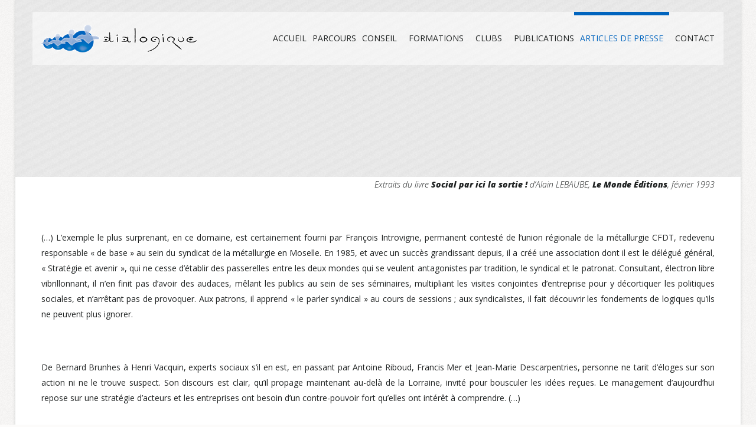

--- FILE ---
content_type: text/html; charset=UTF-8
request_url: https://dialogique.fr/index.php/articles-de-presse/social-par-ici-la-sortie
body_size: 8250
content:
<!DOCTYPE html>
<html lang="fr">
<head>
    <meta http-equiv="X-UA-Compatible" content="IE=edge,chrome=1" />
    
<title>Social par ici la sortie ! :: Dialogique</title>

<meta http-equiv="content-type" content="text/html; charset=UTF-8"/>
<meta name="description" content="Social par ici la sortie !"/>
<meta name="generator" content="concrete5"/>
<link rel="canonical" href="https://dialogique.fr/index.php/articles-de-presse/social-par-ici-la-sortie">
<script type="text/javascript">
    var CCM_DISPATCHER_FILENAME = "/index.php";
    var CCM_CID = 295;
    var CCM_EDIT_MODE = false;
    var CCM_ARRANGE_MODE = false;
    var CCM_IMAGE_PATH = "/concrete/images";
    var CCM_TOOLS_PATH = "/index.php/tools/required";
    var CCM_APPLICATION_URL = "https://dialogique.fr";
    var CCM_REL = "";
    var CCM_ACTIVE_LOCALE = "fr_FR";
</script>

<script type="text/javascript" src="/concrete/js/jquery.js?ccm_nocache=8948cf6eb182587b64b502dd61227f079c961647"></script>
<link href="/application/files/cache/css/4fa4da93e002f93bcef424ddc5377d97f42e34c8.css?ccm_nocache=8948cf6eb182587b64b502dd61227f079c961647" rel="stylesheet" type="text/css" media="all" data-source="/concrete/css/jquery-magnific-popup.css?ccm_nocache=8948cf6eb182587b64b502dd61227f079c961647 /concrete/css/font-awesome.css?ccm_nocache=8948cf6eb182587b64b502dd61227f079c961647 /packages/theme_anitya/themes/anitya/css/addons/YTPlayer.css?ccm_nocache=c4bc38ad648ee8a085488aabff344be9be1085e8 /packages/theme_anitya/themes/anitya/css/addons/slick.css?ccm_nocache=aa897cf56293fe91eb133e70564dfefc5b14ce46 /packages/theme_anitya/themes/anitya/css/addons/slick-theme.css?ccm_nocache=aa897cf56293fe91eb133e70564dfefc5b14ce46 /concrete/css/jquery-ui.css?ccm_nocache=8948cf6eb182587b64b502dd61227f079c961647 /packages/theme_anitya/themes/anitya/css/addons/bootstrap.custom.min.css?ccm_nocache=798119c737ca4af28ae16ec5e10f72735a396dda /packages/theme_anitya/themes/anitya/css/addons/mega-menu.css?ccm_nocache=769f73cb399444e683db98d82be0f553e989b8ac /packages/theme_anitya/themes/anitya/css/addons/jquery.mmenu.all.css?ccm_nocache=938ba2c09fea33e87b16e44fe5c6cb8cfa13e977">
    <style type="text/css">/*
THEME BRAND COLORS
1 : rgb(48, 46, 45) = brun noir
2 : rgb(91, 125, 115) = vert
3 : rgb(245, 245, 245) = gris blanc
4 : rgb(125, 116, 104) = brun moyen
white : rgb(255, 255, 255)
black : rgb(31, 34, 34)
*/

.rslides_nav {
    display : none;
}

.intro {
    background-color : transparent !important;
}


.small-display-nav-bar-inner {
    background-color : transparent !important;
}

#hamburger-icon .line {
    width : 25px !important;
    height : 5px !important;
    border-radius: 2.5px !important;
    border : solid 1px #555 !important;
}

.webflowcard2 {
    background-color : rgb(91, 125, 115) ;
    color : white;
    padding : 15px ;
    min-height : 250px;
    margin-top : 15px;
    margin-bottom : 15px;
}

.webflowcard3 {
    background-color : rgb(240, 250, 250) ;
    padding : 15px ;
    /*min-height : 75px;*/
    margin-top : 15px;
    margin-bottom : 15px;
}

.block-center > picture > img {
    display: block;
    margin-left: auto;
    margin-right: auto;
}

.image-reduite-60 {
    height: 60%; 
    width: 60%;
}

.block-center {
    background-color: #eee;
}

.display-none {
    display : none;
}

.edit-mode .display-none, .edit-mode .hidden {
    display : block;
    background: linear-gradient(217deg, rgba(255,0,0,.8), rgba(255,0,0,0) 70.71%),
            linear-gradient(127deg, rgba(0,255,0,.8), rgba(0,255,0,0) 70.71%),
            linear-gradient(336deg, rgba(0,0,255,.8), rgba(0,0,255,0) 70.71%);
}

/* CONFERENCES DES CLUBS */
/* voir plus bas activer pour le mode edition */

.webflow-conf-master { 
}

.webflow-conf-c-date {
    font-weight: bold;
}

.webflow-conf-c-titre { 
}

.webflow-conf-c-sous-titre { 
}

.webflow-conf-c-contenu { 
    height : 100%; /*ne fonctionne pas : faudrait l'appliquer au parent ? */
}

.webflow-conf-c-bulle { 
}

/* marche pas car c'est juste une colonne pas un layout */
.webflow-conf-c-programme-objectifs {
     background-color : white ; 
}

.webflow-conf-c-programme { 
     background-color : white ; 
}

.webflow-conf-c-objectifs { 
     background-color : white ; 
}

.webflow-conf-c-intervenant { 
    background-color : rgb(91, 125, 115);
}

.webflow-conf-c-intervenant-photo {
    min-width : 500px ; 
}

.webflow-conf-c-intervenant-bio { 
    min-width : 500px ;
}

/*deprecated*/
.webflow-formation-white-on-green, .webflow-formation-white-on-green h2, .webflow-formation-white-on-green h3, .webflow-formation-white-on-green h4 {
    color : white;
    background-color : rgb(91, 125, 115);
    padding : 10px;
    margin-bottom : 20px;
}

.webflow-formation-white-on-color2, .webflow-formation-white-on-color2 h2, .webflow-formation-white-on-color2 h3, .webflow-formation-white-on-color2 h4 {
    color : white;
    background-color : rgb(38, 161, 224);
    padding : 10px;
    margin-bottom : 20px;
}

/*----------- EDITION MODE -----------------*/


/*.webflow-conf-master,.webflow-conf-c-date ,.webflow-conf-c-titre ,.webflow-conf-c-sous-titre,.webflow-conf-c-contenu,.webflow-conf-c-bulle ,.webflow-conf-c-programme-objectifs,.webflow-conf-c-programme,.webflow-conf-c-objectifs,.webflow-conf-c-intervenant, .webflow-conf-c-intervenant-photo, .webflow-conf-c-intervenant-bio {
*/
    /*en mode edition, uncomment tout ça : */
/*.ccm-area-block-list .ccm-block-cover .ccm-menu-item-hover .ccm-block-edit .ccm-area .col-sm-12 */
.ccm-area {
    padding: 25px 5px 25px 5px;
    margin : 25px 5px 25px 5px;
    border : 25px 5px 25px 5px;
    
    
}
/*
.webflow-conf-master { 
    background-color : lightsteelblue ; 
}

.webflow-conf-c-date {
    background-color : lightgreen ; 
}

.webflow-conf-c-titre { 
    background-color : lightblue ; 
}

.webflow-conf-c-sous-titre { 
    background-color : lightgreen ; 
}

.webflow-conf-c-contenu { 
    background-color : lightblue ;
}

.webflow-conf-c-bulle { 
    background-color : lightgreen ; 
}

.webflow-conf-c-programme-objectifs { 

}

.webflow-conf-c-programme { 
    background-color : lightgreen ; 
}

.webflow-conf-c-objectifs { 
    background-color : lightyellow ; 
}

.webflow-conf-c-intervenant { 
    background-color : lightpink ; 
}

.webflow-conf-c-intervenant-photo {
    background-color : inherit ;
}

.webflow-conf-c-intervenant-bio { 
    background-color : inherit ;
}*/


.fixed-height-250 { height : 250px;}
.fixed-height-500 { height : 500px;}

.top-bar {
    background: rgb(255, 255, 255);
    background : rgba(255, 255, 255, 0.5) !important; 
}
</style>
        <link href="/application/files/cache/css/anitya/main.css?ts=1743526946" rel="stylesheet" type="text/css" media="all">        <link rel="stylesheet" href="https://dialogique.fr/index.php/ThemeAnitya/tools/override?cID=295" id="css-override" type="text/css" />
    <link rel="stylesheet" href="https://fonts.googleapis.com/css?family=Open+Sans:300,300italic,regular,600,600italic,800,800italic|Shadows+Into+Light:regular&subset=latin" id="css-fonts" type="text/css" />
    <meta name="viewport" content="width=device-width, initial-scale=1.0">
    <!-- HTML5 shim and Respond.js for IE8 support of HTML5 elements and media queries -->
    <!-- WARNING: Respond.js doesn't work if you view the page via file:// -->
    <!--[if lt IE 9]>
      <script src="https://oss.maxcdn.com/html5shiv/3.7.2/html5shiv.min.js"></script>
      <script src="https://oss.maxcdn.com/respond/1.4.2/respond.min.js"></script>
    <![endif]-->
    <script>
        if (navigator.userAgent.match(/IEMobile\/10\.0/)) {
            var msViewportStyle = document.createElement('style')
            msViewportStyle.appendChild(
                document.createTextNode(
                    '@-ms-viewport{width:auto!important}'
                )
            )
            document.querySelector('head').appendChild(msViewportStyle)
        }
    </script>
</head>
<body class=" ">
  <!-- Responsive Nav -->
      <div class="auto-hidde-top-bar small-display-nav-bar inherit-ccm-page">

    <div class="auto-hidde-top-bar small-display-nav-bar-inner Fixed"><span class="nav-logo">

    <div class="img-background" style=" ;">
</div>

</span><a id="hamburger-icon" href="#mmenu" title="Menu">
				<span class="line line-1"></span>
	  		<span class="line line-2"></span>
	  		<span class="line line-3"></span>
		</a></div><nav id="mmenu"><ul class=""><li class=""><a href="https://dialogique.fr/index.php" target="_self"> Accueil</a></li><li class=""><a href="https://dialogique.fr/index.php/parcours" target="_self"> Parcours</a></li><li class=""><a href="https://dialogique.fr/index.php/conseil" target="_self"> Conseil</a><ul><li class=""><a href="https://dialogique.fr/index.php/conseil/accompagnement" target="_self"> Accompagnement</a></li><li class=""><a href="https://dialogique.fr/index.php/conseil/principaux-clients" target="_self"> Principaux clients</a></li><li class=""><a href="https://dialogique.fr/index.php/conseil/temoignages-clients" target="_self"> T&eacute;moignages clients</a></li></ul></li><li class=""><a href="https://dialogique.fr/index.php/formations" target="_self"> Formations</a><ul><li class=""><a href="https://dialogique.fr/index.php/formations/faire-face-la-dialectique-syndicale" target="_self"> Faire face &agrave; la &quot;dialectique syndicale&quot;</a></li><li class=""><a href="https://dialogique.fr/index.php/formations/voyage-en-pays-syndical" target="_self"> Voyage en pays syndical</a></li><li class=""><a href="https://dialogique.fr/index.php/formations/gestion-des-partenaires-sociaux-au-quotidien" target="_self"> Gestion des partenaires sociaux au quotidien</a></li><li class=""><a href="https://dialogique.fr/index.php/formations/prevenir-et-gerer-les-tensions-sociales" target="_self"> Pr&eacute;venir et g&eacute;rer les tensions sociales</a></li><li class=""><a href="https://dialogique.fr/index.php/formations/manager-les-relations-sociales-au-quotidien" target="_self"> Manager les relations sociales au quotidien</a></li><li class=""><a href="https://dialogique.fr/index.php/formations/piloter-efficacement-une-negociation-sociale" target="_self"> Piloter efficacement une n&eacute;gociation sociale</a></li></ul></li><li class=""><a href="https://dialogique.fr/index.php/clubs" target="_self"> Clubs</a><ul><li class=""><a href="https://dialogique.fr/index.php/clubs/club-management" target="_self"> Club Management</a></li><li class=""><a href="https://dialogique.fr/index.php/clubs/club-relations-humaines-et-sociales" target="_self"> Club Relations Humaines et Sociale</a></li><li class=""><a href="https://dialogique.fr/index.php/clubs/club-managers-de-proximite" target="_self"> Club Managers de Proximit&eacute;</a></li></ul></li><li class=""><a href="https://dialogique.fr/index.php/publications" target="_self"> Publications</a></li><li class="Selected"><a href="https://dialogique.fr/index.php/articles-de-presse" target="_self"> Articles de presse</a><ul><li class=""><a href="https://dialogique.fr/index.php/articles-de-presse/fou-du-roi" target="_self"> Fou du roi...</a></li><li class=""><a href="https://dialogique.fr/index.php/articles-de-presse/combat-dun-homme-du-terrain" target="_self"> Combat d&#039;un homme du terrain</a></li><li class=""><a href="https://dialogique.fr/index.php/articles-de-presse/changer-de-peau-sans-renier-ses-valeurs" target="_self"> Changer de peau sans renier ses valeurs</a></li><li class=""><a href="https://dialogique.fr/index.php/articles-de-presse/peaux-de-bananes-pour-les-renovateurs-de-la-cfdt" target="_self"> Peaux de bananes pour les r&eacute;novateurs de la CFDT</a></li><li class="Selected Selected"><a href="https://dialogique.fr/index.php/articles-de-presse/social-par-ici-la-sortie" target="_self"> Social par ici la sortie !</a></li><li class=""><a href="https://dialogique.fr/index.php/articles-de-presse/anti-conflit-social" target="_self"> Anti conflit social</a></li><li class=""><a href="https://dialogique.fr/index.php/articles-de-presse/un-consultant-battant-au-pouls-des-entreprises" target="_self"> Un consultant battant au pouls des entreprises</a></li><li class=""><a href="https://dialogique.fr/index.php/articles-de-presse/le-capitalisme-familial" target="_self"> Le capitalisme familial</a></li></ul></li><li class=""><a href="https://dialogique.fr/index.php/contact" target="_self"> Contact</a></li></ul></nav>
</div>
    <!-- End Responsive Nav -->
    <div class="ccm-page ccm-page-id-295 page-type-page page-template-full boxed-wrapper">
        <div class="an">

<header class="container top-bar">
   <div class="row">
        <div class="col-sm-3 logo">
            

    <div class="img-background" style=" background-image:url(/application/files/7915/5804/4966/logo-dialogique-detourage-blanc.png);">
</div>

        </div>
        <nav class="col-sm-9 main-nav">
            

    <div class="top_nav_mega-menu regular-top-nav ">
		<ul class="mega-menu" >
<li class="mgm-drop" style=""><a href="https://dialogique.fr/index.php" target="_self"> Accueil</a></li><li class="mgm-drop" style=""><a href="https://dialogique.fr/index.php/parcours" target="_self"> Parcours</a></li><li class="has-submenu mgm-drop mgm-levels" style=""><a href="https://dialogique.fr/index.php/conseil" target="_self"> Conseil</a>
<!-- Start dropdown from drop.php -->
<ul><li class=""><a href="https://dialogique.fr/index.php/conseil/accompagnement" target="_self" class=""> Accompagnement</a></li><li class=""><a href="https://dialogique.fr/index.php/conseil/principaux-clients" target="_self" class=""> Principaux clients</a></li><li class=""><a href="https://dialogique.fr/index.php/conseil/temoignages-clients" target="_self" class=""> T&eacute;moignages clients</a></li></ul>
<!-- end dropdown -->
</li><li class="has-submenu mgm-drop mgm-levels" style=""><a href="https://dialogique.fr/index.php/formations" target="_self"> Formations</a>
<!-- Start dropdown from drop.php -->
<ul><li class=""><a href="https://dialogique.fr/index.php/formations/faire-face-la-dialectique-syndicale" target="_self" class=""> Faire face &agrave; la &quot;dialectique syndicale&quot;</a></li><li class=""><a href="https://dialogique.fr/index.php/formations/voyage-en-pays-syndical" target="_self" class=""> Voyage en pays syndical</a></li><li class=""><a href="https://dialogique.fr/index.php/formations/gestion-des-partenaires-sociaux-au-quotidien" target="_self" class=""> Gestion des partenaires sociaux au quotidien</a></li><li class=""><a href="https://dialogique.fr/index.php/formations/prevenir-et-gerer-les-tensions-sociales" target="_self" class=""> Pr&eacute;venir et g&eacute;rer les tensions sociales</a></li><li class=""><a href="https://dialogique.fr/index.php/formations/manager-les-relations-sociales-au-quotidien" target="_self" class=""> Manager les relations sociales au quotidien</a></li><li class=""><a href="https://dialogique.fr/index.php/formations/piloter-efficacement-une-negociation-sociale" target="_self" class=""> Piloter efficacement une n&eacute;gociation sociale</a></li></ul>
<!-- end dropdown -->
</li><li class="has-submenu mgm-drop mgm-levels" style=""><a href="https://dialogique.fr/index.php/clubs" target="_self"> Clubs</a>
<!-- Start dropdown from drop.php -->
<ul><li class=""><a href="https://dialogique.fr/index.php/clubs/club-management" target="_self" class=""> Club Management</a></li><li class=""><a href="https://dialogique.fr/index.php/clubs/club-relations-humaines-et-sociales" target="_self" class=""> Club Relations Humaines et Sociale</a></li><li class=""><a href="https://dialogique.fr/index.php/clubs/club-managers-de-proximite" target="_self" class=""> Club Managers de Proximit&eacute;</a></li></ul>
<!-- end dropdown -->
</li><li class="mgm-drop" style=""><a href="https://dialogique.fr/index.php/publications" target="_self"> Publications</a></li><li class="active has-submenu mgm-drop mgm-levels" style=""><a href="https://dialogique.fr/index.php/articles-de-presse" target="_self"> Articles de presse</a>
<!-- Start dropdown from drop.php -->
<ul><li class=""><a href="https://dialogique.fr/index.php/articles-de-presse/fou-du-roi" target="_self" class=""> Fou du roi...</a></li><li class=""><a href="https://dialogique.fr/index.php/articles-de-presse/combat-dun-homme-du-terrain" target="_self" class=""> Combat d&#039;un homme du terrain</a></li><li class=""><a href="https://dialogique.fr/index.php/articles-de-presse/changer-de-peau-sans-renier-ses-valeurs" target="_self" class=""> Changer de peau sans renier ses valeurs</a></li><li class=""><a href="https://dialogique.fr/index.php/articles-de-presse/peaux-de-bananes-pour-les-renovateurs-de-la-cfdt" target="_self" class=""> Peaux de bananes pour les r&eacute;novateurs de la CFDT</a></li><li class="active"><a href="https://dialogique.fr/index.php/articles-de-presse/social-par-ici-la-sortie" target="_self" class="active"> Social par ici la sortie !</a></li><li class=""><a href="https://dialogique.fr/index.php/articles-de-presse/anti-conflit-social" target="_self" class=""> Anti conflit social</a></li><li class=""><a href="https://dialogique.fr/index.php/articles-de-presse/un-consultant-battant-au-pouls-des-entreprises" target="_self" class=""> Un consultant battant au pouls des entreprises</a></li><li class=""><a href="https://dialogique.fr/index.php/articles-de-presse/le-capitalisme-familial" target="_self" class=""> Le capitalisme familial</a></li></ul>
<!-- end dropdown -->
</li><li class="mgm-drop" style=""><a href="https://dialogique.fr/index.php/contact" target="_self"> Contact</a></li>	</ul>
</div><!-- .top_nav_mega-menu -->

        </nav>
        <!--
        <div class="col-sm-1 search-container">
                  		<form action="https://dialogique.fr/index.php" id="expand-search">
        			<input id="search-box" type="text" class="search-box" name="query" />
        		  <label for="search-box"><i class="fa fa-search search-icon"></i></label>
        		  <input type="submit" id="search-submit" />
        		</form>
        		        	        </div>
        -->
    </div><!-- /.top-nav-inner -->
</header>

<article class="intro area-primary ">
	<a href="#" class="gotobottom"><i class="fa fa-arrow-circle-o-down"></i></a>
	<div id="video_header_bg" class="elementPlayer" ></div>
    <div id="intro-content" class="">
            </div>
    </article>

<main class="full main-container">
	<div class="main-area-wrapper">

<div class="container"><div class="row"><div class="col-sm-12">    <div style="text-align: right;"><em>Extraits du livre&nbsp;<strong>Social par ici la sortie&nbsp;!</strong> d&rsquo;Alain LEBAUBE, <strong>Le Monde &Eacute;ditions</strong>, f&eacute;vrier 1993</em></div>

<p><br />
&nbsp;</p>

<div style="text-align: justify;">(&hellip;) L&rsquo;exemple le plus surprenant, en ce domaine, est certainement fourni par Fran&ccedil;ois Introvigne, permanent contest&eacute; de l&rsquo;union r&eacute;gionale de la m&eacute;tallurgie CFDT, redevenu responsable &laquo;&nbsp;de base&nbsp;&raquo; au sein du syndicat de la m&eacute;tallurgie en Moselle. En 1985, et avec un succ&egrave;s grandissant depuis, il a cr&eacute;&eacute; une association dont il est le d&eacute;l&eacute;gu&eacute; g&eacute;n&eacute;ral, &laquo;&nbsp;Strat&eacute;gie et avenir&nbsp;&raquo;, qui ne cesse d&rsquo;&eacute;tablir des passerelles entre les deux mondes qui se veulent antagonistes par tradition, le syndical et le patronat. Consultant, &eacute;lectron libre vibrillonnant, il n&rsquo;en finit pas d&rsquo;avoir des audaces, m&ecirc;lant les publics au sein de ses s&eacute;minaires, multipliant les visites conjointes d&rsquo;entreprise pour y d&eacute;cortiquer les politiques sociales, et n&rsquo;arr&ecirc;tant pas de provoquer. Aux patrons, il apprend &laquo;&nbsp;le parler syndical&nbsp;&raquo; au cours de sessions&nbsp;; aux syndicalistes, il fait d&eacute;couvrir les fondements de logiques qu&rsquo;ils ne peuvent plus ignorer.</div>

<p><br />
&nbsp;</p>

<div style="text-align: justify;">De Bernard Brunhes &agrave; Henri Vacquin, experts sociaux s&rsquo;il en est, en passant par Antoine Riboud, Francis Mer et Jean-Marie Descarpentries, personne ne tarit d&rsquo;&eacute;loges sur son action ni ne le trouve suspect. Son discours est clair, qu&rsquo;il propage maintenant au-del&agrave; de la Lorraine, invit&eacute; pour bousculer les id&eacute;es re&ccedil;ues. Le management d&rsquo;aujourd&rsquo;hui repose sur une strat&eacute;gie d&rsquo;acteurs et les entreprises ont besoin d&rsquo;un contre-pouvoir fort qu&rsquo;elles ont int&eacute;r&ecirc;t &agrave; comprendre. (&hellip;)</div>

<p><br />
&nbsp;</p>

<div style="text-align: justify;">&Agrave; la parole, Fran&ccedil;ois Introvigne joint le geste par la r&eacute;volution qu&rsquo;il a introduite, avec son &eacute;quipe de fid&egrave;les, dans le syndicalisme des m&eacute;tallos de la Moselle. Comme ailleurs, avec la crise de la sid&eacute;rurgie, le nombre des adh&eacute;rents avait chut&eacute; de 45 % entre 1982 et 1985. Scl&eacute;ros&eacute;, avec des strat&eacute;gies d&rsquo;un autre temps, pas m&ecirc;me attractives pour les autres salari&eacute;s, le syndicalisme des grandes entreprises &eacute;tait en perdition, alors que l&rsquo;emploi r&eacute;apparaissait dans des unit&eacute;s plus petites, cette fois sans contre-pouvoir social. Pour suivre une &eacute;volution in&eacute;luctable, il fallait accueillir des salari&eacute;s isol&eacute;s, en provenance d&rsquo;entreprises o&ugrave; aucun syndicat n&rsquo;&eacute;tait pr&eacute;sent. Mais ce, &agrave; deux conditions&nbsp;: d&rsquo;abord, en apportant des r&eacute;ponses &agrave; leurs questions, de nature juridique ou autre, dans un sens de service&nbsp;; ensuite, en refusant les adh&eacute;sions individuelles ou d&eacute;fensives selon le principe collectif selon lequel &laquo;&nbsp;il ne peut y avoir un type qui fait le g&acirc;teau &ndash; le syndicaliste, le patron &ndash; et un autre qui coupe ou r&eacute;partit &eacute;quitablement les parts.&nbsp;&raquo; Autrement dit, il faut s&rsquo;organiser pour que le profit &eacute;ventuel soit le m&ecirc;me pour tous ceux qui ont particip&eacute;, sachant, ajoute Fran&ccedil;ois Introvigne, que &laquo;&nbsp;le syndicalisme n&rsquo;existera dans une entreprise que s&rsquo;il apporte une valeur ajout&eacute;e &agrave; l&rsquo;entreprise et aux salari&eacute;s&nbsp;&raquo;.</div>

<p><br />
&nbsp;</p>

<div style="text-align: justify;">&Agrave; partir de ces raisonnements, tout &agrave; fait inhabituels, il a apport&eacute; la d&eacute;monstration qu&rsquo;il y avait place pour un syndicalisme adapt&eacute; et utile, &agrave; la stup&eacute;faction des tenants de la rigueur ancienne. Son syndicat, constitu&eacute; de micro-sections, se d&eacute;veloppe d&rsquo;ann&eacute;e en ann&eacute;e, fait d&rsquo;autant plus rentrer ses cotisations r&eacute;guli&egrave;rement qu&rsquo;il rend des services appr&eacute;ciables, et dispose par suite des moyens financiers n&eacute;cessaires &agrave; son action. Depuis 1987, ses effectifs d&rsquo;adh&eacute;rents ont en moyenne progress&eacute; de 20 % l&rsquo;an. Mais le triomphalisme de la petite &eacute;quipe install&eacute;e dans la zone industrielle de Woippy, pour &ecirc;tre au plus proche des r&eacute;alit&eacute;s, exasp&egrave;re les dirigeants f&eacute;d&eacute;raux de la CFDT, si ce n&rsquo;est la Conf&eacute;d&eacute;ration elle-m&ecirc;me. Las de la situation, mais fort de son exemple, M. Introvigne s&rsquo;appr&ecirc;te maintenant &agrave; quitter ses responsabilit&eacute;s syndicales, b&eacute;n&eacute;voles, pour se consacrer &agrave; &laquo;&nbsp;Strat&eacute;gie et avenir&nbsp;&raquo;. Qu&rsquo;on ne se demande surtout pas qui y aura gagn&eacute;, &agrave; cette rupture qui couvait&hellip;</div>

</div></div></div></div><div class="main-area-wrapper"></div></main>


<footer class="main-footer">
      <section id="footer-bottom">
  <div class="container">
      <div class="row">
      	<hr class="space-s">
				<div class="footer-item col-md-6" id='Footer 1'>
			

    <p><a href="https://dialogique.fr/index.php/egalite-des-chances-et-des-droits">&Eacute;galit&eacute; des chances et des droits</a></p>

<p><a href="https://dialogique.fr/index.php/CGV">Conditions G&eacute;n&eacute;rales de Vente</a></p>

		</div>
				<div class="footer-item col-md-3" id='Footer 2'>
			

    <h3>Contact</h3>

<div><strong>Dialogique</strong></div>

<div>4 rue Joffre 57100 Thionville</div>

<div>Tel&nbsp; : 03 82 88 26 00</div>

<div>fr.intro@wanadoo.fr</div>

		</div>
				<div class="footer-item col-md-3 last" id='Footer 3'>
			

        <div class="ccm-custom-style-container ccm-custom-style-footer3-1667 image-height-80"
            >
    <a href="https://dialogique.fr/index.php" ><picture><!--[if IE 9]><video style='display: none;'><![endif]--><source srcset="https://dialogique.fr/application/files/1815/5804/5257/logo-dialogique-texte-blanc.png" media="(min-width: 900px)"><source srcset="https://dialogique.fr/application/files/1815/5804/5257/logo-dialogique-texte-blanc.png" media="(min-width: 768px)"><source srcset="https://dialogique.fr/application/files/1815/5804/5257/logo-dialogique-texte-blanc.png"><!--[if IE 9]></video><![endif]--><img src="https://dialogique.fr/application/files/1815/5804/5257/logo-dialogique-texte-blanc.png" alt="Logo Dialogique" class="ccm-image-block img-responsive bID-1667" title="Dialogique"></picture></a>
    </div>


        <div class="ccm-custom-style-container ccm-custom-style-footer3-2738 space-m"
            >
    <hr/>
    </div>


    <a href="/application/files/3217/4070/7469/Certificat-Qualiopi-B04002-Dialogique-2025.pdf" target="_blank" rel="noopener noreferrer"><picture><!--[if IE 9]><video style='display: none;'><![endif]--><source srcset="https://dialogique.fr/application/files/8616/4877/4713/Logo.Qualiopi_Marianne_RF.jpg" media="(min-width: 900px)"><source srcset="https://dialogique.fr/application/files/8616/4877/4713/Logo.Qualiopi_Marianne_RF.jpg" media="(min-width: 768px)"><source srcset="https://dialogique.fr/application/files/8616/4877/4713/Logo.Qualiopi_Marianne_RF.jpg"><!--[if IE 9]></video><![endif]--><img src="https://dialogique.fr/application/files/8616/4877/4713/Logo.Qualiopi_Marianne_RF.jpg" alt="Logo Qualiopi" class="ccm-image-block img-responsive bID-3518" title="Logo Qualiopi"></picture></a>


    <p><a href="https://dialogique.fr/index.php/download_file/view/749/295" target="_blank">La certification qualit&eacute; a &eacute;t&eacute; d&eacute;livr&eacute;e au titre de la cat&eacute;gorie d&#39;actions suivante :<br />
<strong>Actions de formations</strong><br />
<br />
Voir le certificat</a></p>

		</div>
		      </div>
      <hr>
      <div class="row credits">
      	<div class="col-md-8">
      		<p id="footer-note" class="small">
      			<span>&copy;&nbsp;2025&nbsp;<a href="/">Dialogique</a>&nbsp;</span>
				<span><i class="fa fa-magic"></i> Réalisation du site web <a href="http://webflow.fr/" rel="Webflow" title="Webflow, création de sites internet en Lorraine">Webflow </a></span><span class="powered-by"><i class="fa fa-cogs"></i> Thème graphique <a href="http://www.concretelab.com" title="Concrete Lab">Concrete Lab</a></span>				      		</p>
      	</div>
      </div>
  </div>
  </section>
  </footer>


	</div><!-- .an -->
</div><!-- ccm-wrapper -->
  <!-- No bakstrech attribute -->
<script type="text/javascript" src="/application/files/cache/js/e001342baf7abc482341130e220f13cd48553821.js?ccm_nocache=8948cf6eb182587b64b502dd61227f079c961647" data-source="/concrete/js/jquery-magnific-popup.js?ccm_nocache=8948cf6eb182587b64b502dd61227f079c961647 /concrete/js/lightbox.js?ccm_nocache=8948cf6eb182587b64b502dd61227f079c961647 /concrete/js/backstretch.js?ccm_nocache=8948cf6eb182587b64b502dd61227f079c961647 /concrete/js/bootstrap/dropdown.js?ccm_nocache=8948cf6eb182587b64b502dd61227f079c961647 /packages/theme_anitya/js/build/jquery-ui-accordion.js?ccm_nocache=8b0fe05093a63482e8cf6d27d79bbd02cc176227 /packages/theme_anitya/js/build/imageloaded.js?ccm_nocache=227da57572d25e6a0c557f9860ac48d8d3da9889 /packages/theme_anitya/js/build/isotope.pkgd.min.js?ccm_nocache=ae4b7a9aa4fee4dec0c8580e7ce0fdd73341abad /packages/theme_anitya/js/build/element-masonry.js?ccm_nocache=769f73cb399444e683db98d82be0f553e989b8ac /packages/theme_anitya/js/build/slick.min.js?ccm_nocache=aa897cf56293fe91eb133e70564dfefc5b14ce46 /packages/theme_anitya/js/build/jquery.rcrumbs.min.js?ccm_nocache=0fd7d064f6ec3b6bb267ac03d9e9f909356f8bdd /packages/theme_anitya/js/build/scrollmonitor.js?ccm_nocache=551ef605c49da15b72ceb965c78cc0253880b3b2 /packages/theme_anitya/js/build/breakpoint.js?ccm_nocache=af764f86813d263c653e1ebd5cf438076813bd28 /packages/theme_anitya/js/build/nprogress.js?ccm_nocache=921ce22913c5780fd491dd8f60b47168441831d6 /packages/theme_anitya/js/build/jquery.mb.YTPlayer.min.js?ccm_nocache=c4bc38ad648ee8a085488aabff344be9be1085e8 /packages/theme_anitya/js/build/jquery.stellar.min.js?ccm_nocache=b17c8235d17d1f3c045d2adc77437e6120a49e72 /packages/theme_anitya/js/build/jquery.mmenu.min.all.js?ccm_nocache=938ba2c09fea33e87b16e44fe5c6cb8cfa13e977 /packages/theme_anitya/js/build/wow.js?ccm_nocache=546cd460af02bc2b8c8edb9af99529ac39e6623e /packages/theme_anitya/js/build/jquery.autohidingnavbar.js?ccm_nocache=921ce22913c5780fd491dd8f60b47168441831d6 /packages/theme_anitya/js/build/enquire.js?ccm_nocache=2df8b27c64498f62027f3d533826a0f7f132c0e0 /packages/theme_anitya/js/build/script.js?ccm_nocache=6c700329cb9b59d3325c8c2c5d07f98be24552f9 /concrete/blocks/image/view.js?ccm_nocache=8948cf6eb182587b64b502dd61227f079c961647"></script>
<script type="text/javascript">
var mmenuSettings = {
		 extensions: ["theme-light","pageshadow"],offCanvas: {position:"right"}
								};
var themeConfig = {autoHiddeTopBar:true}
var THEME_PATH = '/packages/theme_anitya/themes/anitya';
var FONT_DETAILS_TOOLS_URL = "https://dialogique.fr/index.php/ThemeAnitya/tools/font_details";
</script>
</body>
</html>


--- FILE ---
content_type: text/css
request_url: https://dialogique.fr/application/files/cache/css/anitya/main.css?ts=1743526946
body_size: 16905
content:
@import url(http://fonts.googleapis.com/css?family=Open+Sans:400italic,700italic,300,700,400);/*!
 * Less Long Shadow v1.0
 *
 * Open sourced under MIT license by @zensimilia.
 */.reset-container{width:100%;left:0;margin:0 auto}*{-webkit-box-sizing:border-box;-moz-box-sizing:border-box;box-sizing:border-box}*:before,*:after{-webkit-box-sizing:border-box;-moz-box-sizing:border-box;box-sizing:border-box}body{margin:0;padding:0}.left{float:left;margin-right:19px}.right{float:right;margin-left:19px}.container{margin-right:auto;margin-left:auto;padding-left:15px;padding-right:15px}.container:before,.container:after{content:" ";display:table}.container:after{clear:both}@media (min-width:768px){.container{width:750px}}@media (min-width:992px){.container{width:970px}}@media (min-width:1200px){.container{width:1170px}}@media (min-width:768px){.boxed-wrapper{width:808px}}@media (min-width:992px){.boxed-wrapper{width:1028px}}@media (min-width:1200px){.boxed-wrapper{width:1228px}}.absolute-container{position:absolute !important;left:50%;top:0;z-index:-1}@media (min-width:768px){.absolute-container{margin-left:-375px;width:750px}}@media (min-width:992px){.absolute-container{margin-left:-485px;width:970px}}@media (min-width:1200px){.absolute-container{margin-left:-585px;width:1170px}}.row.no-gap,.ccm-custom-style-container.no-gap .row{margin:0}.row.no-gap>[class*='col-'],.ccm-custom-style-container.no-gap .row>[class*='col-']{padding-right:0;padding-left:0}.vertical-align{position:absolute;top:50% !important;-webkit-transform:translateY(-50%);transform:translateY(-50%);z-index:1}body{background-color:#fcfbfa;background-attachment:fixed;background-image:'/packages/theme_anitya/themes/anitya/images/pattern/noise.png'}.boxed-wrapper{background-color:#fff;box-shadow:0px 0px 5px 0px rgba(31,34,34,0.2);margin:0 auto}.boxed-wrapper #sub-header-1.area-space-s{padding:0}.an{-webkit-transition:all .5s ease;-o-transition:all .5s ease;transition:all .5s ease;overflow:hidden}.full-wrapped{background-color:#fff;background-clip:content-box}@media screen and (max-width:720px){height:auto;nav{height:auto;width:auto;display:block;text-align:center}}.edit-mode .small-display-nav-bar{margin-top:49px}.intro{width:100%;background-size:auto;background-position:50% 50%;background-color:#0064be;position:relative;overflow:hidden;z-index:0;min-height:300px}.intro #video_header_bg{margin:auto;height:100%}.intro .gotobottom{position:absolute;display:none;bottom:80px;width:100%;font-size:60px;text-shadow:0 0 12px rgba(31,34,34,0.5);color:#fff;text-align:center;z-index:10}.edit-mode .intro{overflow:visible;position:static}#intro-content{position:absolute;left:50%;top:45%;z-index:5}#sub-header-1{background-color:#fff}#sub-header-1 h1,#sub-header-1 h2,#sub-header-1 h3{margin:0;padding:0}#sub-header-1>hr,#sub-header-1 hr:last-of-type{background:none;height:19px;margin:0 !important}.clearfix:before,.clearfix:after{content:"";display:table}.clearfix:after{clear:both}#footer-bottom nav li+li,#footer-bottom .nav li+li{border-top:1px solid #111d29}#sb-header{padding-top:19px;background-color:#fff}#sb-header hr{background-color:#fcfbfa}.sidebar-wrapped{padding:19px}#main-lead{background-color:#fff;padding:15px;margin-top:15px}#footer-top{padding:30px 0;background-color:#0064be}#footer-bottom{padding:60px 0;background-color:#192a3b}#footer-top p,#footer-top li,#footer-top span,#footer-top :not(.void){color:#fff}#footer-bottom p,#footer-bottom li,#footer-bottom span,#footer-bottom :not(.void){color:#fff}.masonry-wrapper{margin-left:-15px}.masonry-wrapper.with-gap .masonry-item{margin-bottom:30px}.masonry-wrapper.with-gap .info{left:15px;right:15px}.masonry-wrapper .vertical-align{left:19px;right:19px}ul.filter-set{margin-bottom:19px}ul.filter-set li{margin:0 .9rem .9rem 0}ul.filter-set li.search-filter-wrapper{float:right}ul.filter-set li.search-filter-wrapper input{font-weight:300}.box,.box-arrow{position:relative;display:inline-block;background-color:#1f2222;padding:20px 30px;margin-right:5px;margin-bottom:1.2rem;color:#fff;font-size:16px;line-height:16px;font-weight:bold;text-decoration:none;text-transform:uppercase;vertical-align:top;box-shadow:inset 0 0 0 4px rgba(0,0,0,0),0 0 1px rgba(0,0,0,0);-webkit-transition:box-shadow .3s ease;-o-transition:box-shadow .3s ease;transition:box-shadow .3s ease}#sub-header-2 .box,#sub-header-2 .box-arrow{margin-bottom:0}.box.primary,.box-arrow.primary{background-color:#0064be;color:#fff}.box.primary:after,.box-arrow.primary:after{border-color:#0064be transparent transparent transparent}a.box.primary:hover,a.box-arrow.primary:hover{box-shadow:inset 0 0 0 4px #00498b,0 0 1px rgba(0,0,0,0)}a.box.primary:hover:after,a.box-arrow.primary:hover:after{border-color:#00498b transparent transparent transparent}.box.primary.active,.box-arrow.primary.active{background-color:#00498b}.box.primary.active:after,.box-arrow.primary.active:after{border-color:#00498b transparent transparent transparent}.box.primary.framed,.box-arrow.primary.framed{box-shadow:inset 0 0 0 5px #0064be,0 0 1px rgba(0,0,0,0);background-color:transparent;color:#0064be}a.box.primary.framed:hover,a.box-arrow.primary.framed:hover{box-shadow:inset 0 0 0 5px #00498b,0 0 1px rgba(0,0,0,0)}.box.primary-inverse,.box-arrow.primary-inverse{background-color:#fff;color:#0064be}.box.primary-inverse:after,.box-arrow.primary-inverse:after{border-color:#fff transparent transparent transparent}a.box.primary-inverse:hover,a.box-arrow.primary-inverse:hover{box-shadow:inset 0 0 0 4px #e6e6e6,0 0 1px rgba(0,0,0,0)}a.box.primary-inverse:hover:after,a.box-arrow.primary-inverse:hover:after{border-color:#e6e6e6 transparent transparent transparent}.box.primary-inverse.active,.box-arrow.primary-inverse.active{background-color:#e6e6e6}.box.primary-inverse.active:after,.box-arrow.primary-inverse.active:after{border-color:#e6e6e6 transparent transparent transparent}.box.secondary,.box-arrow.secondary{background-color:#5e92cc;color:#fff}.box.secondary:after,.box-arrow.secondary:after{border-color:#5e92cc transparent transparent transparent}a.box.secondary:hover,a.box-arrow.secondary:hover{box-shadow:inset 0 0 0 4px #3b78bc,0 0 1px rgba(0,0,0,0)}a.box.secondary:hover:after,a.box-arrow.secondary:hover:after{border-color:#3b78bc transparent transparent transparent}.box.secondary.active,.box-arrow.secondary.active{background-color:#3b78bc}.box.secondary.active:after,.box-arrow.secondary.active:after{border-color:#3b78bc transparent transparent transparent}.box.secondary.framed,.box-arrow.secondary.framed{box-shadow:inset 0 0 0 5px #5e92cc,0 0 1px rgba(0,0,0,0);background-color:transparent;color:#5e92cc}a.box.secondary.framed:hover,a.box-arrow.secondary.framed:hover{box-shadow:inset 0 0 0 5px #3b78bc,0 0 1px rgba(0,0,0,0)}.box.tertiary,.box-arrow.tertiary{background-color:#c2454c;color:#fff}.box.tertiary:after,.box-arrow.tertiary:after{border-color:#c2454c transparent transparent transparent}a.box.tertiary:hover,a.box-arrow.tertiary:hover{box-shadow:inset 0 0 0 4px #a0343a,0 0 1px rgba(0,0,0,0)}a.box.tertiary:hover:after,a.box-arrow.tertiary:hover:after{border-color:#a0343a transparent transparent transparent}.box.tertiary.active,.box-arrow.tertiary.active{background-color:#a0343a}.box.tertiary.active:after,.box-arrow.tertiary.active:after{border-color:#a0343a transparent transparent transparent}.box.tertiary.framed,.box-arrow.tertiary.framed{box-shadow:inset 0 0 0 5px #c2454c,0 0 1px rgba(0,0,0,0);background-color:transparent;color:#c2454c}a.box.tertiary.framed:hover,a.box-arrow.tertiary.framed:hover{box-shadow:inset 0 0 0 5px #a0343a,0 0 1px rgba(0,0,0,0)}.box.quaternary,.box-arrow.quaternary{background-color:#192a3b;color:#fff}.box.quaternary:after,.box-arrow.quaternary:after{border-color:#192a3b transparent transparent transparent}a.box.quaternary:hover,a.box-arrow.quaternary:hover{box-shadow:inset 0 0 0 4px #0a1017,0 0 1px rgba(0,0,0,0)}a.box.quaternary:hover:after,a.box-arrow.quaternary:hover:after{border-color:#0a1017 transparent transparent transparent}.box.quaternary.active,.box-arrow.quaternary.active{background-color:#0a1017}.box.quaternary.active:after,.box-arrow.quaternary.active:after{border-color:#0a1017 transparent transparent transparent}.box.quaternary.framed,.box-arrow.quaternary.framed{box-shadow:inset 0 0 0 5px #192a3b,0 0 1px rgba(0,0,0,0);background-color:transparent;color:#192a3b}a.box.quaternary.framed:hover,a.box-arrow.quaternary.framed:hover{box-shadow:inset 0 0 0 5px #0a1017,0 0 1px rgba(0,0,0,0)}.box.white,.box-arrow.white{background-color:#fff;color:#1f2222}.box.white:after,.box-arrow.white:after{border-color:#fff transparent transparent transparent}a.box.white:hover,a.box-arrow.white:hover{box-shadow:inset 0 0 0 4px #e6e6e6,0 0 1px rgba(0,0,0,0)}a.box.white:hover:after,a.box-arrow.white:hover:after{border-color:#e6e6e6 transparent transparent transparent}.box.white.active,.box-arrow.white.active{background-color:#e6e6e6}.box.white.active:after,.box-arrow.white.active:after{border-color:#e6e6e6 transparent transparent transparent}.box.white.framed,.box-arrow.white.framed{box-shadow:inset 0 0 0 5px #fff,0 0 1px rgba(0,0,0,0);background-color:transparent;color:#fff}a.box.white.framed:hover,a.box-arrow.white.framed:hover{box-shadow:inset 0 0 0 5px #e6e6e6,0 0 1px rgba(0,0,0,0)}.box.light,.box-arrow.light{background-color:#f8f6f4;color:#1f2222}.box.light:after,.box-arrow.light:after{border-color:#f8f6f4 transparent transparent transparent}a.box.light:hover,a.box-arrow.light:hover{box-shadow:inset 0 0 0 4px #e5dcd4,0 0 1px rgba(0,0,0,0)}a.box.light:hover:after,a.box-arrow.light:hover:after{border-color:#e5dcd4 transparent transparent transparent}.box.light.active,.box-arrow.light.active{background-color:#e5dcd4}.box.light.active:after,.box-arrow.light.active:after{border-color:#e5dcd4 transparent transparent transparent}.box.light.framed,.box-arrow.light.framed{box-shadow:inset 0 0 0 5px #f8f6f4,0 0 1px rgba(0,0,0,0);background-color:transparent;color:#f8f6f4}a.box.light.framed:hover,a.box-arrow.light.framed:hover{box-shadow:inset 0 0 0 5px #e5dcd4,0 0 1px rgba(0,0,0,0)}.box.block,.box-arrow.block{width:100%;text-align:center}.box.small,.box-arrow.small{padding:10px 10px;font-size:12px;font-weight:normal;text-transform:lowercase}.box.small:after,.box-arrow.small:after{border-width:7px 7px 0 7px;margin-left:-7px;bottom:-7px}.box.big,.box-arrow.big{padding:30px 40px;font-size:22px;font-weight:bold}.box.big:after,.box-arrow.big:after{border-width:15px 15px 0 15px;margin-left:-15px;bottom:-15px}.box-arrow:after{content:'';position:absolute;bottom:-11px;left:50%;margin-left:-10px;content:"";width:0;height:0;border-style:solid;border-width:11px 11px 0 11px;border-color:#1f2222 transparent transparent transparent;-webkit-transition:border-color .3s ease;-o-transition:border-color .3s ease;transition:border-color .3s ease}a.box-arrow:hover{box-shadow:inset 0 0 0 4px #818c8c,0 0 1px rgba(0,0,0,0)}a.box-arrow:hover:after{border-color:#818c8c transparent transparent transparent}.box-arrow.framed{-webkit-box-sizing:border-box;-moz-box-sizing:border-box;box-sizing:border-box;box-shadow:inset 0 0 0 5px #1f2222,0 0 1px rgba(0,0,0,0);background-color:transparent;color:#1f2222}a.box-arrow.framed:hover{box-shadow:inset 0 0 0 5px #070707,0 0 1px rgba(0,0,0,0)}.label,.ribbon,.ribbon:after{-webkit-transition:background .1s linear;-o-transition:background .1s linear;transition:background .1s linear}.label{display:inline-block;vertical-align:middle;margin:-0.25em .25em 0em;padding:.5em .8em;font-size:10px;text-transform:uppercase;font-weight:normal;border-radius:0 !important;-webkit-box-sizing:border-box;-moz-box-sizing:border-box;box-sizing:border-box;background-color:rgba(0,0,0,0.65);color:#e8e8e8}.label a{color:#e8e8e8}.label:hover{background-color:rgba(26,26,26,0.65)}.label.primary{background-color:#0064be;color:#fff}.label.primary a{color:#fff}.label.primary:hover{background-color:#007ff1}.label.secondary{background-color:#5e92cc;color:#fff}.label.secondary a{color:#fff}.label.secondary:hover{background-color:#85acd8}.label.tertiary{background-color:#c2454c;color:#fff}.label.tertiary a{color:#fff}.label.tertiary:hover{background-color:#cf6b71}.label.quaternary{background-color:#192a3b;color:#fff}.label.quaternary a{color:#fff}.label.quaternary:hover{background-color:#28435f}.ribbon{position:relative;display:inline-block;vertical-align:middle;background-color:#E8E8E8;padding:.5em .8em;color:rgba(0,0,0,0.65);text-transform:uppercase;font-weight:400;margin:0 19px 0 -19px;padding-left:49px;border-radius:0 4px 4px 0}.ribbon:after{content:"";position:absolute;top:100%;left:0;width:0;height:0;border-style:solid;border-width:0 19px 19px 0;border-color:transparent #cfcfcf transparent transparent}.ribbon.primary{background-color:#0064be;color:#fff}.ribbon.primary a{color:#fff}.ribbon.primary:hover{background-color:#0071d8}.ribbon.primary:hover:after{border-color:transparent #0057a5 transparent transparent}.ribbon.primary:after{border-color:transparent #00498b transparent transparent}.ribbon.secondary{background-color:#5e92cc;color:#fff}.ribbon.secondary a{color:#fff}.ribbon.secondary:hover{background-color:#719fd2}.ribbon.secondary:hover:after{border-color:transparent #4b85c6 transparent transparent}.ribbon.secondary:after{border-color:transparent #3b78bc transparent transparent}.ribbon.tertiary{background-color:#c2454c;color:#fff}.ribbon.tertiary a{color:#fff}.ribbon.tertiary:hover{background-color:#c8585e}.ribbon.tertiary:hover:after{border-color:transparent #b33b41 transparent transparent}.ribbon.tertiary:after{border-color:transparent #a0343a transparent transparent}.ribbon.quaternary{background-color:#192a3b;color:#fff}.ribbon.quaternary a{color:#fff}.ribbon.quaternary:hover{background-color:#21374d}.ribbon.quaternary:hover:after{border-color:transparent #111d29 transparent transparent}.ribbon.quaternary:after{border-color:transparent #0a1017 transparent transparent}nav.main-nav{position:static}nav.main-nav .ccm-custom-style-container{position:static}.top-bar{position:fixed;z-index:100;top:20px;left:50%;height:90px;background-color:#fff;-webkit-transition:all .4s;-o-transition:all .4s;transition:all .4s}.ccm-toolbar-visible .top-bar{top:55px}.edit-mode .top-bar{position:relative;top:0}.top-bar .img-background{height:90px}.top-bar.fixedtop{width:100%;top:0px;left:0px;margin-left:0px;padding:0;height:60px}.edit-bar .top-bar.fixedtop{top:48px}.top-bar.fixedtop .logo img{max-height:60px}.top-bar.fixedtop .img-background{height:60px}.top-bar.fixedtop .dropdown-menu{top:57px}.top-bar.fixedtop .logo .svg-primary{margin-top:5px}.top-bar.fixedtop .logo .svg-primary svg{width:80px}.top-bar.fixedtop.navbar-hidden{top:-60px}.top-bar .logo{float:left;-webkit-transition:margin .4s;-o-transition:margin .4s;transition:margin .4s}.top-bar .logo img,.top-bar .logo #responsive_logo img{display:block;max-height:90px}.top-bar .search-container{margin-top:27.5px;width:80px}.top-bar .search-container.active,.top-bar .search-container:hover{box-shadow:none}.top-bar .search-box{transition:width .6s,border-radius .6s,background .6s,box-shadow .6s;width:35px;height:35px;border-radius:17.5px;border:none;cursor:pointer;background:rgba(31,34,34,0.05);display:inline-block}.top-bar .search-box+label{display:inline-block;position:absolute}.top-bar .search-box+label .search-icon{color:#1f2222}.top-bar .search-box:hover{color:#fff;background:rgba(31,34,34,0.1);box-shadow:0 0 0 5px rgba(31,34,34,0.15)}.top-bar .search-box:hover+label .search-icon{color:#0064be}.top-bar .search-box:focus{transition:width .6s cubic-bezier(0, 1.22, .66, 1.39),border-radius .6s,background .6s;border:none;outline:none;box-shadow:none;padding-left:1.2rem;cursor:text;width:79px;border-radius:auto;background:rgba(31,34,34,0.1);color:black}.top-bar .search-box:focus+label{display:none}.top-bar .search-box:not(:focus){text-indent:-5000px}.top-bar #search-submit{position:relative;left:-5000px;display:inline-block}.top-bar .search-icon{position:relative;left:-27px;top:-2px;color:white;cursor:pointer}.regular-top-nav{height:90px}.regular-top-nav>ul{height:90px;text-align:right;padding:0;margin:0;list-style:none}.edit-mode .regular-top-nav>ul{z-index:1}.regular-top-nav>ul>li{text-align:left;display:inline-block}.regular-top-nav>ul>li.active>a,.regular-top-nav>ul>li:hover>a{box-shadow:0 -2px 0 #0064be;color:#0064be}.regular-top-nav>ul>li:last-child>ul ul{right:100% !important}.regular-top-nav>ul>li>a{display:block;padding:0 10px;font-size:14px;text-decoration:none;text-transform:uppercase;color:#1f2222;line-height:86px;-webkit-transition:box-shadow .1s;-o-transition:box-shadow .1s;transition:box-shadow .1s}.regular-top-nav>ul>li>a:last-child{padding-right:0}.fixedtop .regular-top-nav>ul>li>a{line-height:60px}.mgm-drop>ul,.multicolumn-pane{top:88px !important;padding:0;background-color:#fff;border:1px solid #f7f7f7;border-top:none}.mgm-drop>ul li,.multicolumn-pane li{border-bottom:1px solid #fff;padding:.9rem 0;-webkit-transition:.2s;-o-transition:.2s;transition:.2s}.mgm-drop>ul li:last-child,.multicolumn-pane li:last-child{border:none}.mgm-drop>ul li:hover,.multicolumn-pane li:hover,.mgm-drop>ul li.active,.multicolumn-pane li.active{background-color:rgba(31,34,34,0.05)}.mgm-drop>ul li a,.multicolumn-pane li a{padding:0 .9rem 0 35px;line-height:1.9rem;color:#1f2222;-webkit-transition:.2s;-o-transition:.2s;transition:.2s}.mgm-drop>ul li a:hover,.multicolumn-pane li a:hover{color:#1a1d1d}.mgm-drop>ul li a i,.multicolumn-pane li a i{width:14px;margin-left:-22px;margin-right:5px;color:rgba(31,34,34,0.5)}.mgm-drop>ul ul,.multicolumn-pane ul{top:0 !important}.mega-menu .stack-pane{top:90px;padding:49px;background-color:#fff;background-image:none}.mega-menu .stack-pane img{max-width:100%}.mega-menu .stack-pane [class*='col-']{border-left:1px solid #f8f6f4}.mega-menu .stack-pane [class*='col-']:first-child{border:none}.mega-menu .stack-pane h5{margin:1.2rem 0}.fixedtop .mega-menu .stack-pane,.fixedtop .mgm-drop>ul,.fixedtop .multicolumn-pane{top:60px !important}.mega-menu>li.mgm-drop:last-child div,.mega-menu>li.mgm-drop:last-child ul{right:-15px;left:auto}li.mgm-multi-c-title{padding:.9rem 0 !important;margin-bottom:.9rem;border:1px solid transparent;border-bottom:1px solid rgba(31,34,34,0.05) !important}li.mgm-multi-c-title:hover,li.mgm-multi-c-title.active{background:rgba(31,34,34,0.05)}li.mgm-multi-c-title a{text-transform:uppercase}.horizontal-boxes{text-align:center}.rcrumbs{white-space:nowrap;text-align:left;padding-right:10px}.rcrumbs>ul{padding:0;margin:0 0;list-style:none}.rcrumbs>ul>li{overflow:hidden;display:none;line-height:19px}.rcrumbs>ul>li.show{display:inline-block !important;color:#9ca4a4}.rcrumbs>ul>li.ellipsis{text-overflow:ellipsis;-o-text-overflow:ellipsis;overflow:hidden}.rcrumbs span{text-transform:uppercase;font-size:13px}.rcrumbs a{text-transform:uppercase;font-size:13px;text-decoration:none;color:#0064be;-webkit-transition:all .2s ease;-o-transition:all .2s ease;transition:all .2s ease}.rcrumbs a i{margin:0 .9rem;color:#9ca4a4}.rcrumbs a:hover{padding:0 5px}h1+.ccm-block-custom-template-anitya-breadcrumb,h2 .ccm-block-custom-template-anitya-breadcrumb,h3 .ccm-block-custom-template-anitya-breadcrumb{margin-top:19px}.slick-dots li button:before,.slick-prev:before,.slick-next:before{color:#1f2222}.edit-mode .small-display-nav-bar{padding-top:49px}.small-display-nav-bar .img-background{height:60px}.small-display-nav-bar-inner{display:none;z-index:1000;position:fixed;min-height:60px;width:100%;top:0px;background-color:#0064be;-webkit-transition:top .4s;-o-transition:top .4s;transition:top .4s}.edit-mode .small-display-nav-bar-inner{display:block;position:relative;z-index:auto}.ccm-toolbar-visible .small-display-nav-bar-inner{top:48px}.edit-mode .small-display-nav-bar-inner{top:0}.small-display-nav-bar-inner.navbar-hidden{top:-60px}.small-display-nav-bar-inner span.nav-logo{display:inline-block;height:60px;min-width:30%;overflow:hidden;margin-right:19px}.small-display-nav-bar-inner span.nav-logo img{display:inline-block;max-height:60px}.small-display-nav-bar-inner .searchbox{position:absolute;right:110px;top:30px}.small-display-nav-bar-inner .searchbox input{width:90px;font-size:12px;background-color:rgba(255,255,255,0.8)}.small-display-nav-bar-inner .searchbox input:focus{background-color:#fff}#mmenu{top:60px;font-size:14px}.ccm-toolbar-visible #mmenu{top:109px}#mmenu:not( .mm-menu ){display:none}.mm-menu li .fa{margin:0 20px 0 5px;font-size:16px;width:12px}.breadcrumb{padding:.9rem 19px;margin-bottom:26px;list-style:none;background-color:#fff;border-radius:3px}.breadcrumb>li{display:inline-block}.breadcrumb>li+li:before{content:"/\00a0";padding:0 5px;color:#1f2222}.breadcrumb>.active{color:#0064be}hr.dashed{margin:30px auto;border:0;border-bottom:1px dashed rgba(31,34,34,0.5);background:rgba(31,34,34,0.9)}hr{position:relative;border:0;height:1px;margin:39.4px auto 39.5px auto;background-color:#9ca4a4;clear:both}hr.primary{background:#0064be}hr.secondary{background:#5e92cc}hr.tertiary{background:#c2454c}hr.quaternary{background:#192a3b}.primary hr{background:#fff}.secondary hr{background:#fff}.tertiary hr{background:#fff}.quaternary hr{background:#fff}hr.thin,.thin hr{background:#b33b41;height:1px}hr.dotted,.dotted hr{border-bottom-style:dotted}hr.space-s,hr.space-m,hr.space-l,hr.space-xl,.space-s hr,.space-m hr,.space-l hr,.space-xl hr{background:none !important;margin:0 !important;padding:0 !important}hr.space-s:after,hr.space-m:after,hr.space-l:after,hr.space-xl:after,.space-s hr:after,.space-m hr:after,.space-l hr:after,.space-xl hr:after{display:none}hr.space-s,.space-s hr{height:19px !important}hr.space-m,.space-m hr{height:49px !important}hr.space-l,.space-l hr{height:79px !important}hr.space-xl,.space-xl hr{height:90px !important}.hr-bold{padding-bottom:25px;margin-bottom:24px;border-bottom:5px solid #192a3b}#horizontalrule{height:1px;margin:19.75px auto 18.75px auto}h1+hr,h2+hr,h3+hr,h4+hr,h5+hr,h6+hr{margin-top:0 !important;height:1px}.anitya-accordion dl{margin:0}.anitya-accordion .title{margin-left:0}.anitya-accordion .title a{display:block;padding:15px;padding-right:30px;text-decoration:none;position:relative;z-index:1;-webkit-transition:all .3s ease-in-out;-o-transition:all .3s ease-in-out;transition:all .3s ease-in-out;overflow:hidden;font-weight:300}.anitya-accordion .title a i.switch{float:right;position:relative;left:-8px;opacity:.3;-webkit-transform:rotate(-90deg);transform:rotate(-90deg);-webkit-transition:all .3s ease-in-out;-o-transition:all .3s ease-in-out;transition:all .3s ease-in-out}.anitya-accordion .title.active i.switch{opacity:.9;-webkit-transform:rotate(0deg);transform:rotate(0deg)}.anitya-accordion .content{overflow:hidden;margin:0}.anitya-accordion .content .content-inner{padding:19px}.anitya-accordion .content.active{display:block}.anitya-accordion .content .page-list-accordion-thumbnail{width:20%;float:left;margin-right:19px}.anitya-accordion .content .page-list-accordion-thumbnail img{max-width:100%;height:auto}.anitya-accordion .title a{color:#0064be;background-color:#fff}.anitya-accordion .title a:hover{background-color:#f2f2f2}.anitya-accordion .title a i{color:rgba(0,100,190,0.3)}.anitya-accordion .title.active i{color:#0064be}.anitya-accordion .content .content-inner{background-color:#f8f6f4}.anitya-accordion .content .content-inner p,.anitya-accordion .content .content-inner li,.anitya-accordion .content .content-inner span{color:#1f2222 !important}.element-primary .anitya-accordion .title a{color:#fff;background-color:#0064be}.element-primary .anitya-accordion .title a:hover{background-color:#0057a5}.element-primary .anitya-accordion .title a i{color:rgba(255,255,255,0.3)}.element-primary .anitya-accordion .title.active i{color:#fff}.element-primary .anitya-accordion .content .content-inner{background-color:#f8f6f4}.element-primary .anitya-accordion .content .content-inner p,.element-primary .anitya-accordion .content .content-inner li,.element-primary .anitya-accordion .content .content-inner span{color:#1f2222 !important}.element-secondary .anitya-accordion .title a{color:#fff;background-color:#5e92cc}.element-secondary .anitya-accordion .title a:hover{background-color:#4b85c6}.element-secondary .anitya-accordion .title a i{color:rgba(255,255,255,0.3)}.element-secondary .anitya-accordion .title.active i{color:#fff}.element-secondary .anitya-accordion .content .content-inner{background-color:#f8f6f4}.element-secondary .anitya-accordion .content .content-inner p,.element-secondary .anitya-accordion .content .content-inner li,.element-secondary .anitya-accordion .content .content-inner span{color:#1f2222 !important}.element-tertiary .anitya-accordion .title a{color:#fff;background-color:#c2454c}.element-tertiary .anitya-accordion .title a:hover{background-color:#b33b41}.element-tertiary .anitya-accordion .title a i{color:rgba(255,255,255,0.3)}.element-tertiary .anitya-accordion .title.active i{color:#fff}.element-tertiary .anitya-accordion .content .content-inner{background-color:#f8f6f4}.element-tertiary .anitya-accordion .content .content-inner p,.element-tertiary .anitya-accordion .content .content-inner li,.element-tertiary .anitya-accordion .content .content-inner span{color:#1f2222 !important}.element-quaternary .anitya-accordion .title a{color:#fff;background-color:#192a3b}.element-quaternary .anitya-accordion .title a:hover{background-color:#111d29}.element-quaternary .anitya-accordion .title a i{color:rgba(255,255,255,0.3)}.element-quaternary .anitya-accordion .title.active i{color:#fff}.element-quaternary .anitya-accordion .content .content-inner{background-color:#f8f6f4}.element-quaternary .anitya-accordion .content .content-inner p,.element-quaternary .anitya-accordion .content .content-inner li,.element-quaternary .anitya-accordion .content .content-inner span{color:#1f2222 !important}.element-light .anitya-accordion .title a{color:#1f2222;background-color:#f8f6f4}.element-light .anitya-accordion .title a:hover{background-color:#efe9e4}.element-light .anitya-accordion .title a i{color:rgba(31,34,34,0.3)}.element-light .anitya-accordion .title.active i{color:#1f2222}.element-light .anitya-accordion .content .content-inner{background-color:#fff}.element-light .anitya-accordion .content .content-inner p,.element-light .anitya-accordion .content .content-inner li,.element-light .anitya-accordion .content .content-inner span{color:#1f2222 !important}.anitya-accordion .ui-accordion-header{border:0;margin:0;padding:0 49px;border-radius:0;outline:none;font-size:14px;line-height:49px}.anitya-accordion .ui-accordion-content{border:0;border-radius:0}.tabs-menu{list-style:none;padding:0;margin:0;float:left;clear:both}.tabs-menu li{height:49px;line-height:49px;float:left;margin-right:3px;background-color:#f8f6f4}.tabs-menu li.current{position:relative;background-color:#0064be;z-index:5}.tabs-menu li.current a{color:#fff}.tabs-menu li a{padding:10px;text-transform:uppercase;text-decoration:none;color:#1f2222}.tab{background-color:#fff;float:left;margin-bottom:20px;width:auto}.tab-content{display:none;margin-top:-1px}.tab-content .inner{padding:20px}.tab-content .inner p,.tab-content .inner li,.tab-content .inner quote,.tab-content .inner blockquote,.tab-content .inner div,.tab-content .inner h1,.tab-content .inner h2,.tab-content .inner h3,.tab-content .inner h4,.tab-content .inner h5,.tab-content .inner h6{color:#1f2222}.an-tabs .tabs-menu li.current{background-color:#9ca4a4}.an-tabs .tabs-menu li.current a{color:#fff}.an-tabs .tab{border-top:2px solid #9ca4a4}.element-primary .an-tabs .tabs-menu li.current{background-color:#0064be}.element-primary .an-tabs .tabs-menu li.current a{color:#fff}.element-primary .an-tabs .tab{border-top:2px solid #0064be}.element-secondary .an-tabs .tabs-menu li.current{background-color:#5e92cc}.element-secondary .an-tabs .tabs-menu li.current a{color:#fff}.element-secondary .an-tabs .tab{border-top:2px solid #5e92cc}.element-tertiary .an-tabs .tabs-menu li.current{background-color:#c2454c}.element-tertiary .an-tabs .tabs-menu li.current a{color:#fff}.element-tertiary .an-tabs .tab{border-top:2px solid #c2454c}.element-quaternary .an-tabs .tabs-menu li.current{background-color:#192a3b}.element-quaternary .an-tabs .tabs-menu li.current a{color:#fff}.element-quaternary .an-tabs .tab{border-top:2px solid #192a3b}.element-light .an-tabs .tabs-menu li.current{background-color:#fff}.element-light .an-tabs .tabs-menu li.current a{color:#1f2222}.element-light .an-tabs .tab{border-top:2px solid #fff}.alert{padding:19px;margin-bottom:26px;border:1px solid transparent;border-radius:1px}.alert h4{margin:0;color:inherit}.alert>p,.alert>ul{margin:0}.alert>p+p{margin-top:5px}.alert-dismissible{padding-right:49px}.alert-dismissible .close{position:relative;top:-2px;right:-21px;color:inherit}.alert-success{background-color:#dcefdc;border-color:#cfe8ca;color:#3c763d}.alert-success hr{border-top-color:#bfe0b8}.alert-success .alert-link{color:#2b542c}.alert-info{background-color:#d5eef6;border-color:#c0eff2;color:#31708f}.alert-info hr{border-top-color:#aae9ee}.alert-info .alert-link{color:#245269}.alert-warning{background-color:#fbe9d0;border-color:#f9d3b9;color:#8a6d3b}.alert-warning hr{border-top-color:#f7c5a1}.alert-warning .alert-link{color:#66512c}.alert-danger{background-color:#f6d6d5;border-color:#f1c0c7;color:#a94442}.alert-danger hr{border-top-color:#edabb4}.alert-danger .alert-link{color:#843534}.alert-primary{background-color:#0064be;border-color:#0072a5;color:rgba(255,255,255,0.8)}.alert-primary hr{border-top-color:#00608b}.alert-primary .alert-link{color:rgba(230,230,230,0.8)}.close{float:right;font-size:21px;font-weight:bold;line-height:1;color:#1f2222;text-shadow:0 1px 0 #fff;opacity:.2}.close:hover,.close:focus{color:#1f2222;text-decoration:none;cursor:pointer;opacity:.5}button.close{padding:0;cursor:pointer;background:transparent;border:0;-webkit-appearance:none}.mfp-effect.mfp-wrap .mfp-content{-webkit-transition:.5s;-o-transition:.5s;transition:.5s}.white-popup{position:relative;background:#fff;padding:19px;width:auto;max-width:500px;margin:20px auto}.white-popup.large-popup{max-width:800px !important;padding:49px}.white-popup div.ccm-block-type-form div.form-group label.control-label{font-weight:normal}.white-popup span.text-muted.small{font-size:13px;color:#0064be}a.mpf-inline.open-popup-link{margin-bottom:19px}.image-caption{padding:1.2rem 19px;background-color:rgba(248,246,244,0.9);color:#9ca4a4;font-size:1.2rem}.image-caption p{margin:0}.image-caption-inside{padding:1.2rem 19px;background-color:rgba(248,246,244,0.9);color:#9ca4a4;font-size:1.2rem;position:absolute;z-index:1;left:15px;right:15px;background-color:rgba(248,246,244,0.6);color:rgba(31,34,34,0.9);transform:translateY(-100%)}.image-caption-inside p{margin:0}.edit-mode .image-caption-inside{position:relative;transform:translateY(0)}#sub-header-1 p.ccm-block-page-attribute-display-wrapper{padding-bottom:1.2rem;border-bottom:1px solid #9ca4a4}#footer-theme .nav{list-style:none;margin:0;padding:0;text-transform:uppercase}.nav.simple,.nav{padding:19px 0}.nav.simple a,.nav a{padding-left:1.2rem}.nav.simple li.active,.nav li.active,.nav.simple li:hover,.nav li:hover,.nav.simple li.nav-selected,.nav li.nav-selected,.nav.simple li.nav-path-selected,.nav li.nav-path-selected{background:rgba(156,164,164,0.1)}.box-long-shadow{background-color:#fff}.box-long-shadow i{font-size:90px}.box-long-shadow h4{margin-top:0}.box-long-shadow .front h4{margin-bottom:-20%;margin-top:20%}.box-long-shadow p{padding:0 19px 19px 19px;text-align:center}.box-long-shadow .square-box{background-color:#0064be;-webkit-transition:background-color .3s;-o-transition:background-color .3s;transition:background-color .3s}.box-long-shadow .square-box:hover{background-color:#5e92cc}.long-shadow .icon{text-align:center;margin-bottom:49px}.box-tiny-long-shadow{margin-bottom:1px}.box-tiny-long-shadow .icon{width:79px;float:left;margin-right:19px;background-color:#0064be;-webkit-transition:.4s;-o-transition:.4s;transition:.4s}.box-tiny-long-shadow:hover .icon{background-color:#5e92cc}.box-tiny-long-shadow i{font-size:49px}.box-tiny-long-shadow .content{background-color:#fff;height:79px;padding-right:19px;overflow:hidden}.box-tiny-long-shadow .content:hover{background-color:#5e92cc}.box-tiny-long-shadow:hover p{color:#fff}.box-tiny-long-shadow p{margin:0}.box-tiny-long-shadow p.title{text-transform:uppercase}.box-tiny-long-shadow p.title+p{padding-top:0}.feature-item .front h4{color:#fff}.feature-item .back p{display:table-cell;vertical-align:middle;padding:19px;font-weight:300;line-height:1.8}div.ccm-block-feature-item{position:relative;padding-left:35px;margin-bottom:19px}div.ccm-block-feature-item h4,div.ccm-block-feature-item i{color:#1f2222}div.ccm-block-feature-item i{position:absolute;top:3px;left:0px}div.ccm-block-feature-item p{margin-left:0 !important}.ccm-block-feature-item-hover-wrapper .ccm-block-feature-item-hover-icon{height:90px;width:90px;margin:0 auto 19px auto;line-height:90px;text-align:center;background-color:#0064be;border-radius:50% 50% 0 50%;box-shadow:1px 1px 5px rgba(0,0,0,0.4);font-size:2.5em;color:#ecf0f1;font-weight:900;text-shadow:1px 1px 1px rgba(0,0,0,0.2)}.ccm-block-feature-item-hover-wrapper .ccm-block-feature-item-hover-title{text-transform:uppercase;font-weight:300;margin-bottom:19px;font-size:1.8rem}.feature-address td{padding:2px 5px;vertical-align:middle}.feature-address td p{margin:0}.tm-wrapper .desc{text-transform:none;font-weight:normal;line-height:1.5}.tm-wrapper .details{text-align:center}.tm-wrapper .details .image{margin:19px auto;width:49px;height:49px;background-size:cover;background-position:center;overflow:hidden;border-radius:100%}.tm-wrapper .details p{font-size:1.2rem}.tm-wrapper .details h5,.tm-wrapper .details p{margin:0}.tm-wrapper.tm-small .box-arrow:after{left:100px}.tm-wrapper.tm-small .image{width:80px;height:80px;float:left}.tm-wrapper.tm-small .image img{width:80px;height:80px}.tm-wrapper.tm-small .infos{text-align:left;padding:19px 0 0 99px}.tag{font-size:1.2rem;display:inline-block;padding:3px 4.75px 3px 0}+.tag:before{content:"|";display:inline-block;padding:0 4.75px}.ccm-page-list h1,.ccm-page-list h2,.ccm-page-list h3,.ccm-page-list h4{margin:0 0 19px 0;line-height:1em}.ccm-page-list .info{position:absolute;top:0;right:0;bottom:0;left:0;padding:19px;background-color:rgba(248,246,244,0.9);text-align:center;opacity:0;-webkit-transition:.3s;-o-transition:.3s;transition:.3s}.ccm-page-list .info:hover{opacity:1}.ccm-page-list .info p{font-size:1.2rem;margin-bottom:19px}.ccm-page-list .info h4{position:relative;padding-bottom:1.2rem;margin-bottom:1.2rem}.ccm-page-list .info h4:after{content:"";position:absolute;width:19px;height:2px;background-color:#1f2222;bottom:0;left:50%;margin-left:-9.5px}.ccm-block-page-list-page-entry,.ccm-block-page-list-page-entry-horizontal{margin-bottom:49px;padding:19px;border-bottom:3px solid #0064be;background:#fff}.ccm-block-page-list-title{margin-bottom:19px;font-weight:lighter;font-size:18px;color:#0064be}.ccm-block-page-list-page-entry-read-more{float:right;background-color:#0064be;padding:9.5px 19px;margin-right:-20px;margin-bottom:-20px}.ccm-block-page-list-page-entry-read-more a{color:#fff}.ccm-block-page-list-wrapper:after,.ccm-block-page-list-page-entry:after,.ccm-block-page-list-page-entry-horizontal:after{content:"";display:block;clear:both}.page-list-date-event .event:first-child{padding-top:19px}.page-list-date-event .event:last-child{padding-bottom:19px}.page-list-date-event .inner{background-color:#fff;padding-bottom:1px}.page-list-date-event .content{padding:0 49px;margin:9.5px 0 19px 0}.page-list-date-event .btn{margin-left:19px}.page-list-date-event .tags{margin-top:11.74289246px}.page-list-image-based .item{overflow:hidden}.page-list-image-based .item h2{font-weight:400;margin-bottom:49px}.page-list-image-based .item.pair .inner{background-color:#0064be}.page-list-image-based .item.pair .inner *{color:#fff}.page-list-image-based .item.impair .inner{background-color:#5e92cc}.page-list-image-based .item.impair .inner *{color:#fff}.page-list-image-based .item .infos{padding:19px}.page-list-image-based .item .infos h2{margin-top:0}.page-list-image-based .item img{max-height:450px}.page-list-image-based .item .topics{float:right;opacity:.4}.page-list-image-based.slick-wrapper.wrapper-1-column .item{background-color:none}.page-list-image-based.slick-wrapper.wrapper-1-column .item .thumb{max-height:400px;overflow:hidden}.page-list-image-based.slick-wrapper.wrapper-1-column .item img{max-height:none}.page-list-image-based.slick-wrapper.wrapper-1-column .item .info{position:absolute;right:0;left:0;bottom:0;background-color:rgba(31,34,34,0.8);opacity:0;-webkit-transition:.3s;-o-transition:.3s;transition:.3s}.page-list-image-based.slick-wrapper.wrapper-1-column .item .info *{color:#fff}.page-list-image-based.slick-wrapper.wrapper-1-column:hover .info{opacity:1}.page-list-date-image-based .item{overflow:hidden}.page-list-date-image-based .item .inner{background-color:#fff}.page-list-date-image-based .item .inner:hover{background-color:#5e92cc}.page-list-date-image-based .item:hover .info,.page-list-date-image-based .item:hover h4{color:#fff}.page-list-date-image-based .item:hover .date{background-color:#fff;color:#5e92cc}.page-list-date-image-based picture{max-height:350px;display:block}.page-list-date-image-based .infos{padding:19px;min-height:237px}.page-list-date-image-based .date{position:relative;display:inline-block;margin-top:0;top:-38px;margin-bottom:-38px;height:79px;padding:19px 49px 0 19px;background-color:#0064be;color:#fff}.page-list-text-based *{color:#0064be}.page-list-text-based .item .inner{background-color:#fff;padding:19px}.page-list-text-based .item .inner:hover{background-color:#5e92cc}.page-list-text-based .item .inner:hover *{color:#fff}.page-list-text-based .item .inner:hover hr{background-color:#fff}.page-list-text-based .item hr{margin:0}.page-list-text-based .item .date{margin-top:0}.page-list-text-based .item .desc{margin-top:49px}.page-list-text-based .item .desc img{float:left;width:79px;margin-right:19px}.page-list-icon .item .inner{padding:19px;background-color:#0064be}.page-list-icon .item i,.page-list-icon .item p,.page-list-icon .item h5,.page-list-icon .item a{color:#fff;text-align:center;-webkit-transition:.2s;-o-transition:.2s;transition:.2s}.page-list-icon .item h5{text-transform:uppercase;font-weight:300;border-bottom:1px solid transparent;padding-bottom:19px}.page-list-icon .item p{opacity:0;-webkit-transform:translateY(.9rem);transform:translateY(.9rem)}.page-list-icon .item .iconwrapper{font-size:3rem;line-height:13rem;text-align:center;-webkit-transition:.2s;-o-transition:.2s;transition:.2s}.page-list-icon .item:hover .inner{background-color:#0057a5}.page-list-icon .item:hover .iconwrapper{font-size:6rem}.page-list-icon .item:hover p{-webkit-transform:translateY(0);transform:translateY(0);opacity:1}.page-list-icon .item:hover h5{-webkit-transform:translateY(.9rem);transform:translateY(.9rem);border-bottom-color:#fff}.page-list-card figure{position:relative;background-color:#fff;overflow:hidden}.page-list-card figure *{-webkit-transition:all .2s ease;transition:all .2s ease}.page-list-card figure img{-webkit-transform-origin:50% 100%;transform-origin:50% 100%;-webkit-transition:all .4s ease;transition:all .4s ease}.page-list-card figure figcaption{padding:19px;position:relative}.page-list-card figure .date,.page-list-card figure i{background-color:#0064be;top:19px;color:#fff !important;left:19px;min-height:60px;min-width:60px;position:absolute;text-align:center}.page-list-card figure h3,.page-list-card figure p{margin:0;padding:0}.page-list-card figure .date{-webkit-transition-delay:0.2s;transition-delay:0.2s;font-size:22px;text-transform:uppercase}.page-list-card figure .date span{display:block;line-height:30px}.page-list-card figure .date .month{font-size:16px;background-color:rgba(0,0,0,0.1)}.page-list-card figure i{line-height:60px;font-size:30px;-webkit-transform:rotateY(-90deg);transform:rotateY(-90deg);-webkit-transition-delay:0s;transition-delay:0s}.page-list-card figure h3{margin-bottom:10px;display:inline-block;color:#1f2222;text-transform:uppercase}.page-list-card figure p{font-size:1.2rem;margin-bottom:19px;line-height:1.6}.page-list-card figure>a{left:0;right:0;top:0;bottom:0;position:absolute;z-index:1}.page-list-card figure:hover img,.page-list-card figure.hover img{-webkit-transform:scale(1.1);transform:scale(1.1)}.page-list-card figure:hover .date,.page-list-card figure.hover .date{-webkit-transform:rotateY(90deg);transform:rotateY(90deg);-webkit-transition-delay:0s;transition-delay:0s}.page-list-card figure:hover i,.page-list-card figure.hover i{-webkit-transform:rotateY(0);transform:rotateY(0);-webkit-transition-delay:0.2s;transition-delay:0.2s}.curtain figure{position:relative;overflow:hidden;text-align:center}.curtain figure *{-webkit-transition:all .2s ease-out;transition:all .2s ease-out}.curtain figure img{vertical-align:top}.curtain figure .placeholder{padding:50% 0}.curtain figure figcaption{top:50%;left:19px;right:19px;position:absolute;opacity:0;z-index:1}.curtain figure h6{font-weight:100}.col-md-3 .curtain figure h6{font-size:13px;line-height:1.4}.curtain figure h4{font-weight:100;text-transform:uppercase !important}.curtain figure i{font-size:32px}.curtain figure small{display:block;margin-bottom:1.2rem}.curtain figure h6,.curtain figure h4,.curtain figure i{margin-bottom:1.2rem}.curtain figure>a{left:0;right:0;top:0;bottom:0;position:absolute;z-index:1}.curtain figure:after{background-color:rgba(248,246,244,0.9);position:absolute;content:"";display:block;top:1.2rem;left:1.2rem;right:1.2rem;bottom:1.2rem;-webkit-transition:all .4s ease-in-out;transition:all .4s ease-in-out;-webkit-transform:scaleY(0);transform:scaleY(0);-webkit-transform-origin:0 0;transform-origin:0 0;opacity:0}.area-primary .curtain figure:after{background-color:rgba(0,100,190,0.9)}.area-secondary .curtain figure:after{background-color:rgba(94,146,204,0.9)}.area-tertiary .curtain figure:after{background-color:rgba(194,69,76,0.9)}.area-quaternary .curtain figure:after{background-color:rgba(25,42,59,0.9)}.curtain figure:hover figcaption,.curtain figure.hover figcaption{-webkit-transform:translateY(-50%);transform:translateY(-50%);opacity:1;-webkit-transition-delay:0.2s;transition-delay:0.2s}.curtain figure:hover:after,.curtain figure.hover:after{-webkit-transform:scaleY(1);transform:scaleY(1);opacity:0.9}.an-image-slider .content-inner{position:absolute;width:45%;left:0;top:10%;padding:0 19px}.an-image-slider p,.an-image-slider h3{color:#fff;font-weight:300;line-height:1.1;text-shadow:0 0 3px rgba(31,34,34,0.8)}.ccm-image-slider-container{background-color:transparent;background-repeat:repeat}.ccm-image-slider-container .ccm-image-slider .rslides li{max-height:500px}.ccm-image-slider-container .ccm-image-slider:before,.ccm-image-slider-container .ccm-image-slider:after{content:" ";display:table}.ccm-image-slider-container .ccm-image-slider:after{clear:both}.ccm-image-slider-container .ccm-image-slider-inner{position:relative}.ccm-image-slider-container .ccm-image-slider-text{left:15%}.ccm-image-slider-container .ccm-image-slider-text h2{color:#fff;font-weight:300;margin-bottom:19px;padding:19px;line-height:1.1;background-color:rgba(0,100,190,0.7)}.ccm-image-slider-container .ccm-image-slider-text p{padding:19px;background-color:rgba(31,34,34,0.7);color:#fff;width:80%}.ccm-image-slider-container .ccm-image-slider-text .date{color:#fff}.ccm-image-slider-container.ccm-block-image-slider-arrows .ccm-image-slider-inner{margin-bottom:0}.rslides_tabs{padding-left:0px;padding-top:15px;padding-bottom:10px;text-align:center}.rslides_tabs li{list-style-type:none;display:inline-block;margin-right:5px}.rslides_tabs li.rslides_here a{background:#0064be}.rslides_tabs li a{overflow:hidden;text-indent:99px;background:#e9e1da;width:15px;height:15px;display:inline-block;margin-right:10px;border-radius:30px}.rslides_nav{opacity:1;height:38px;margin-top:-20px;width:38px;color:#fff !important;background-color:#0064be !important;background:rgba(0,0,0,0.92)}.rslides_nav:hover{opacity:.8}.rslides_nav.next{-webkit-transition:background .35s ease-in-out;-o-transition:background .35s ease-in-out;transition:background .35s ease-in-out;right:40px}.rslides_nav.next:hover{text-decoration:none}.rslides_nav.prev{-webkit-transition:background .35s ease-in-out;-o-transition:background .35s ease-in-out;transition:background .35s ease-in-out}.rslides_nav.prev:hover{text-decoration:none}.ccm-block-page-attribute-display-title{color:#0064be}div.ccm-block-page-attribute-display-wrapper{border-top:5px solid #fcfbfa;padding:19px;color:#9ca4a4;font-size:1.2rem}div.ccm-block-page-attribute-display-wrapper:last-child{border-bottom:5px solid #fcfbfa}p.ccm-block-page-attribute-display-wrapper{border-bottom:1px solid #9ca4a4;padding-bottom:11px}p.ccm-block-page-attribute-display-wrapper .ccm-block-page-attribute-display-title{display:inline-block;margin-right:6px}p.ccm-block-page-attribute-display-wrapper:last-child{border:none;padding-bottom:0}.anitya-accordion.faq-accordion .content-inner{margin:5px 10px 5px 30px;padding:49px;line-height:1.5}ul.ccm-block-topic-list-list li,ul.ccm-block-date-navigation-dates li{padding:.4rem 0;border-bottom:1px solid rgba(0,0,0,0.2)}ul.ccm-block-topic-list-list li a,ul.ccm-block-date-navigation-dates li a{font-size:1.2rem;text-transform:uppercase}ul.ccm-block-topic-list-list li:last-child,ul.ccm-block-date-navigation-dates li:last-child{border:none}ul.ccm-block-topic-list-list ul li,ul.ccm-block-date-navigation-dates ul li{padding-left:.8rem;border-left:1px dashed rgba(0,0,0,0.2);border-bottom:none}html{font-family:sans-serif;-ms-text-size-adjust:100%;-webkit-text-size-adjust:100%;-webkit-tap-highlight-color:rgba(0,0,0,0);font-size:10px}body .ccm-page,.mfp-inline-holder,.inherit-ccm-page{font-size:14px;line-height:1.9;color:#1f2222;-webkit-font-smoothing:subpixel-antialiased}.harmonize-width-heading{line-height:1 !important}.row+.row{margin-top:19px}h1,h2,h3,h4,h5,h6{margin-top:0;padding:0;margin-bottom:1.2rem}h1 small,h2 small,h3 small,h4 small,h5 small,h6 small,h1 .small,h2 .small,h3 .small,h4 .small,h5 .small,h6 .small{font-weight:normal;line-height:1;color:#9ca4a4}h1,h2,h3{line-height:1.5}h1 small,h2 small,h3 small,h1 .small,h2 .small,h3 .small{font-size:65%}h4,h5,h6{line-height:1.8}h4 small,h5 small,h6 small,h4 .small,h5 .small,h6 .small{font-size:75%}h1{line-height:1.2}h1{color:#114b5f}h2{color:#114b5f}h3{color:#114b5f}h4{color:#1a936f}h5{color:#1a936f}h6{color:#1a936f}.leaders i{font-style:normal}.leaders i:first-child{float:left;padding:0 .4em 0 0;margin:0}.leaders i+i{float:right;padding:0 0 0 .4em;margin:0}.leaders:after{content:"";display:block;overflow:hidden;height:1em;background-image:radial-gradient(circle closest-side, rgba(31,34,34,0.5) 80%, transparent 10%);background-position:50% 90%;background-size:6px 2px;background-repeat:repeat-x}.heading-style-1{display:block;text-align:center;position:relative;margin-bottom:49px}.heading-style-1:after{content:"";position:absolute;display:block;left:50%;margin-left:-45px;bottom:-19px}.heading-style-1:before{content:"";width:0;height:0;border-style:solid;border-width:9.5px 9.5px 0 9.5px;border-color:#0064be transparent transparent transparent;position:absolute;left:50%;margin-left:-9.5px;bottom:-27.5px}.heading-style-1:after{border-bottom:5px solid #0064be;width:90px}p{margin-top:0;padding:0;margin-bottom:1.2rem}a{color:#0064be;text-decoration:none;background-color:transparent}a:hover,a:focus{color:#003c72;text-decoration:none;outline:0}a:focus{outline:none}small,.small{font-size:81.25%}b,strong,.strong{font-weight:bold}dfn{font-style:italic}mark{background:#ff0;color:#000}.alternate .alternate{font-size:1em !important}.text-primary-color{color:#0064be !important}.text-secondary-color{color:#5e92cc !important}.text-tertiary-color{color:#c2454c !important}.text-quaternary-color{color:#192a3b !important}.text-white-color{color:#fff !important}.text-black-color{color:#1f2222 !important}.text-success-color{color:#5cb85c !important}.text-info-color{color:#5bc0de !important}.text-warning-color{color:#f0ad4e !important}.text-danger-color{color:#d9534f !important}.text-primary-contrast-color{color:#fff !important}.text-secondary-contrast-color{color:#fff !important}.text-tertiary-contrast-color{color:#fff !important}.text-quaternary-contrast-color{color:#fff !important}button,input,optgroup,select,textarea{color:#1f2222}input[type="text"],input[type="search"]{display:block;margin:0;width:100%;font-family:sans-serif;font-size:18px;appearance:none;box-shadow:none;border-radius:none;padding:10px;border:none;border-bottom:solid 2px rgba(31,34,34,0.2);transition:border .3s}input[type="text"]:focus,input[type="search"]:focus{outline:none}input[type="text"]:focus,input[type="search"]:focus,input[type="text"].focus,input[type="search"].focus{border-bottom:solid 2px rgba(31,34,34,0.5)}a.fun-anchor{overflow:hidden;position:relative;display:inline-block;outline:none;vertical-align:bottom;text-decoration:none;white-space:nowrap;-webkit-transition:color .2s cubic-bezier(.89, .05, .09, .99);-o-transition:color .2s cubic-bezier(.89, .05, .09, .99);transition:color .2s cubic-bezier(.89, .05, .09, .99)}a.fun-anchor:after{position:absolute;top:0;left:0;z-index:-1;width:100%;height:100%;background-color:#0064be;content:'';-webkit-transition:transform .2s cubic-bezier(.89, .05, .09, .99);-o-transition:transform .2s cubic-bezier(.89, .05, .09, .99);transition:transform .2s cubic-bezier(.89, .05, .09, .99);-webkit-transform:translateY(95%);transform:translateY(95%)}a.fun-anchor:hover{color:#fff}a.fun-anchor:hover:after{-webkit-transform:translateY(0);transform:translateY(0)}.hlist,.list-inline{padding:0;margin:0;list-style:none}.hlist>li,.list-inline>li{padding:0;display:inline-block;position:relative;z-index:1}.ccm-block-topic-list-list,.ccm-block-date-navigation-dates,#sidebar ul.nav,#footer-bottom ul.nav{padding-left:19px}.ccm-block-topic-list-list li,.ccm-block-date-navigation-dates li,#sidebar ul.nav li,#footer-bottom ul.nav li{list-style:none;padding:9.5px 0;font-weight:300}.ccm-block-topic-list-list li+li,.ccm-block-date-navigation-dates li+li,#sidebar ul.nav li+li,#footer-bottom ul.nav li+li{border-top:1px solid #fcfbfa}ul.icon{list-style:none}ul.icon li{padding-left:1.2em}ul.icon li:before{content:"\f0da";font-family:FontAwesome;display:inline-block;width:1.2em;margin-left:-1.2em}code,kbd,pre,samp,.code{font-family:Menlo,Monaco,Consolas,"Courier New",monospace}code,.code{padding:2px 4px;font-size:90%;color:#c7254e;background-color:#f8f6f4;border-radius:3px;border:1px solid #efe9e4}pre{display:block;padding:9px;margin:0 0 9.5px;line-height:1.9;word-break:break-all;word-wrap:break-word;color:#9ca4a4;background-color:#f5f5f5;border:1px solid #f8f6f4;border-radius:3px}.table{margin:49px;text-align:left;border-collapse:collapse;border:1px solid #e5dcd4}.table th{padding:1.2rem .9rem .9rem .9rem;font-weight:normal;font-size:14.5px;color:#1f2222}.table tbody{background:#f8f6f4}.table td{padding:.9rem;color:#9ca4a4;border-top:1px dashed #fff}.table tbody tr:hover td{color:#818c8c;background:#e5dcd4}.table tfoot{font-size:1.2rem}blockquote{padding:19px 49px;margin:0 0 19px;font-size:1.8rem;border-left:5px solid #9ca4a4}blockquote p:last-child,blockquote ul:last-child,blockquote ol:last-child{margin-bottom:0}blockquote footer{display:block;font-size:80%;line-height:1.9;color:#9ca4a4}blockquote footer:before{content:'\2014 \00A0'}.blockquote-reverse,blockquote.pull-right{padding-right:15px;padding-left:0;border-right:5px solid #9ca4a4;border-left:0;text-align:right}.blockquote-reverse footer:before,blockquote.pull-right footer:before,.blockquote-reverse small:before,blockquote.pull-right small:before,.blockquote-reverse .small:before,blockquote.pull-right .small:before{content:''}.blockquote-reverse footer:after,blockquote.pull-right footer:after,.blockquote-reverse small:after,blockquote.pull-right small:after,.blockquote-reverse .small:after,blockquote.pull-right .small:after{content:'\00A0 \2014'}h1 a.pull-right,h1 a.pull-left{line-height:0}.anitya ::-moz-selection{color:#fff;background:rgba(0,33,63,0.8)}.anitya ::selection{color:#fff;background:rgba(0,33,63,0.8)}.anitya .shadow{text-shadow:1px 1px 3px rgba(31,34,34,0.8)}.loud{color:#9ca4a4}h1+.loud,h2+.loud,h3+.loud,h4+.loud,h5+.loud{margin-top:-1em}.lead,.leaded p{display:block;margin-bottom:19px;font-size:19px;line-height:1.6;font-weight:300}@media (min-width:768px){.lead,.leaded p{font-size:21px}}.lead strong{color:#0064be;font-weight:inherit}.light{font-weight:lighter;opacity:.5}.lighted h1,.lighted h2,.lighted h3,.lighted h4,.lighted h5,.lighted h6,.lighted p{font-weight:lighter;opacity:.5}.btn{display:inline-block;margin-bottom:0;font-weight:normal;text-align:center;vertical-align:middle;cursor:pointer;background-image:none;border:1px solid transparent;white-space:nowrap;font-weight:300;padding:.9rem 19px;font-size:14px;line-height:1.9;-webkit-user-select:none;-moz-user-select:none;-ms-user-select:none;user-select:none;-webkit-transition:.3s;-o-transition:.3s;transition:.3s}.btn:hover,.btn:focus{color:#9ca4a4;border-color:#9ca4a4;text-decoration:none}.btn:active,.btn.active{outline:0;background-image:none;-webkit-box-shadow:inset 0 3px 5px rgba(156,164,164,0.1);box-shadow:inset 0 3px 5px rgba(156,164,164,0.1)}.btn.disabled,.btn[disabled],fieldset[disabled] .btn{cursor:not-allowed;pointer-events:none;opacity:.65;-webkit-box-shadow:none;box-shadow:none}.btn-default{background-color:transparent;border-color:rgba(156,164,164,0.8);color:rgba(156,164,164,0.8)}.btn-primary{color:#0064be;background-color:transparent;border-color:#0064be}.btn-primary:hover,.btn-primary:focus,.btn-primary:active{color:#00498b;background-color:rgba(0,100,190,0.1);border-color:#002e58}.btn-secondary{color:#5e92cc;background-color:transparent;border-color:#5e92cc}.btn-secondary:hover,.btn-secondary:focus,.btn-secondary:active{color:#3b78bc;background-color:rgba(94,146,204,0.1);border-color:#2f5f95}.btn-success{color:#5cb85c;background-color:transparent;border-color:#5cb85c}.btn-success:hover,.btn-success:focus,.btn-success:active{color:#449d44;background-color:rgba(92,184,92,0.1);border-color:#357935}.btn-info{color:#5bc0de;background-color:transparent;border-color:#5bc0de}.btn-info:hover,.btn-info:focus,.btn-info:active{color:#31b0d5;background-color:rgba(91,192,222,0.1);border-color:#2390b0}.btn-warning{color:#f0ad4e;background-color:transparent;border-color:#f0ad4e}.btn-warning:hover,.btn-warning:focus,.btn-warning:active{color:#ec971f;background-color:rgba(240,173,78,0.1);border-color:#c77c11}.btn-danger{color:#d9534f;background-color:transparent;border-color:#d9534f}.btn-danger:hover,.btn-danger:focus,.btn-danger:active{color:#c9302c;background-color:rgba(217,83,79,0.1);border-color:#a02622}.btn-plain.btn-default{color:#fff;background-color:#9ca4a4;border-color:#899393}.btn-plain.btn-default:hover,.btn-plain.btn-default:focus,.btn-plain.btn-default:active{background-color:#89b7b7;border-color:#7e9f9f}.btn-plain.btn-primary{color:#fff;background-color:#0064be;border-color:#00519a}.btn-plain.btn-primary:hover,.btn-plain.btn-primary:focus,.btn-plain.btn-primary:active{background-color:#0064be;border-color:#00519a}.btn-plain.btn-secondary{color:#fff;background-color:#5e92cc;border-color:#4380c3}.btn-plain.btn-secondary:hover,.btn-plain.btn-secondary:focus,.btn-plain.btn-secondary:active{background-color:#4991e1;border-color:#377fd0}.btn-plain.btn-success{color:#fff;background-color:#5cb85c;border-color:#49a749}.btn-plain.btn-success:hover,.btn-plain.btn-success:focus,.btn-plain.btn-success:active{background-color:#45cf45;border-color:#3db33d}.btn-plain.btn-info{color:#fff;background-color:#5bc0de;border-color:#3db5d8}.btn-plain.btn-info:hover,.btn-plain.btn-info:focus,.btn-plain.btn-info:active{background-color:#47cbf2;border-color:#32bbe4}.btn-plain.btn-warning{color:#fff;background-color:#f0ad4e;border-color:#ed9e2d}.btn-plain.btn-warning:hover,.btn-plain.btn-warning:focus,.btn-plain.btn-warning:active{background-color:#ffb03f;border-color:#f9a022}.btn-plain.btn-danger{color:#fff;background-color:#d9534f;border-color:#d33632}.btn-plain.btn-danger:hover,.btn-plain.btn-danger:focus,.btn-plain.btn-danger:active{background-color:#ee3f3a;border-color:#df2b25}.btn-lg{padding:19px 49px;font-size:1.8rem;line-height:2.5}.btn-sm{padding:1.2rem 19px;font-size:1.2rem;line-height:1.1}.btn-xs{padding:.45rem 1.2rem;font-size:1.2rem;line-height:1.1}.btn-block{padding:19px 49px;font-size:1.8rem;line-height:2.5;width:100%}.btn-block{display:block;width:100%}.btn-block+.btn-block{margin-top:5px}input[type="submit"].btn-block,input[type="reset"].btn-block,input[type="button"].btn-block{width:100%}.pull-right.btn,.pull-left.btn,.pull-right .btn,.pull-left .btn{margin:19px}.flip{-webkit-perspective:1000;-moz-perspective:1000;perspective:1000}.flip:hover .flipper,.flip.hover .flipper{-webkit-transform:rotateY(180deg);transform:rotateY(180deg)}.edit-mode .flip:hover .flipper,.edit-mode .flip.hover .flipper{-webkit-transform:none;transform:none}.flip,.flip .front,.flip .back{width:100%;-webkit-transition:.6s;-o-transition:.6s;transition:.6s}.flip .flipper{-webkit-transition:.6s;-o-transition:.6s;transition:.6s;-wekit-transform-style:preserve-3d;transform-style:preserve-3d;-webkit-backface-visibility:hidden;-moz-backface-visibility:hidden;backface-visibility:hidden;-webkit-transform:scale(1);position:relative}.edit-mode .flip .flipper{min-height:100px}.flip .front,.flip .back{-webkit-backface-visibility:hidden;-moz-backface-visibility:hidden;backface-visibility:hidden;position:absolute;top:0;left:0}.flip .front{z-index:2}.flip .back{-webkit-transform:rotateY(180deg);transform:rotateY(180deg)}.ccm-custom-style-main1,.ccm-custom-style-main2,.ccm-custom-style-main3,.ccm-custom-style-main4,.ccm-custom-style-main5,.ccm-custom-style-main6,.ccm-custom-style-main7{background-size:cover}.border-thin{border-style:solid !important;border-top:1px solid #e9e1da;border-bottom:1px solid #e9e1da}.border-bold-primary{border-top:19px solid #0064be;border-bottom:19px solid #0064be;border-style:solid !important}.border-bold-secondary{border-top:19px solid #5e92cc;border-bottom:19px solid #5e92cc;border-style:solid !important}.border-bold-tertiary{border-top:19px solid #c2454c;border-bottom:19px solid #c2454c;border-style:solid !important}.border-bold-quaternary{border-top:19px solid #192a3b;border-bottom:19px solid #192a3b;border-style:solid !important}.border-bold-white{border-top:19px solid #fff;border-bottom:19px solid #fff;border-style:solid !important}.area-primary{background-color:#0064be}.area-primary p,.area-primary li,.area-primary quote,.area-primary *:not(.void),.area-primary i,.area-primary h1,.area-primary h2,.area-primary h3,.area-primary h4,.area-primary h5,.area-primary h6,.area-primary input[type="submit"]{color:#fff}.area-primary h1 small,.area-primary h2 small,.area-primary h3 small,.area-primary h4 small,.area-primary h5 small,.area-primary h6 small{color:rgba(255,255,255,0.6)}.area-primary hr{background-color:rgba(255,255,255,0.5)}.area-primary a:not(.btn-plain):not(.box):not(.accordion-title),.area-primary .lead strong{color:#a3d4ff}.area-primary a.btn-default:not(.btn-plain){border-color:rgba(163,212,255,0.8)}.area-primary .fa-stack>i.fa-stack-1x{color:#0064be}.area-primary .content-inner{background-color:transparent !important}.area-primary .leaders::after{background-image:radial-gradient(circle closest-side, rgba(255,255,255,0.5) 80%, transparent 10%)}.area-primary .slick-dots li button:before,.area-primary .slick-prev:before,.area-primary .slick-next:before{color:#fff}.area-secondary{background-color:#5e92cc}.area-secondary p,.area-secondary li,.area-secondary quote,.area-secondary *:not(.void),.area-secondary i,.area-secondary h1,.area-secondary h2,.area-secondary h3,.area-secondary h4,.area-secondary h5,.area-secondary h6,.area-secondary input[type="submit"]{color:#fff}.area-secondary h1 small,.area-secondary h2 small,.area-secondary h3 small,.area-secondary h4 small,.area-secondary h5 small,.area-secondary h6 small{color:rgba(255,255,255,0.6)}.area-secondary hr{background-color:rgba(255,255,255,0.5)}.area-secondary a:not(.btn-plain):not(.box):not(.accordion-title),.area-secondary .lead strong{color:#fff}.area-secondary a.btn-default:not(.btn-plain){border-color:rgba(255,255,255,0.8)}.area-secondary .fa-stack>i.fa-stack-1x{color:#5e92cc}.area-secondary .content-inner{background-color:transparent !important}.area-secondary .leaders::after{background-image:radial-gradient(circle closest-side, rgba(255,255,255,0.5) 80%, transparent 10%)}.area-secondary .slick-dots li button:before,.area-secondary .slick-prev:before,.area-secondary .slick-next:before{color:#fff}.area-tertiary{background-color:#c2454c}.area-tertiary p,.area-tertiary li,.area-tertiary quote,.area-tertiary *:not(.void),.area-tertiary i,.area-tertiary h1,.area-tertiary h2,.area-tertiary h3,.area-tertiary h4,.area-tertiary h5,.area-tertiary h6,.area-tertiary input[type="submit"]{color:#fff}.area-tertiary h1 small,.area-tertiary h2 small,.area-tertiary h3 small,.area-tertiary h4 small,.area-tertiary h5 small,.area-tertiary h6 small{color:rgba(255,255,255,0.6)}.area-tertiary hr{background-color:rgba(255,255,255,0.5)}.area-tertiary a:not(.btn-plain):not(.box):not(.accordion-title),.area-tertiary .lead strong{color:#fbf3f4}.area-tertiary a.btn-default:not(.btn-plain){border-color:rgba(251,243,244,0.8)}.area-tertiary .fa-stack>i.fa-stack-1x{color:#c2454c}.area-tertiary .content-inner{background-color:transparent !important}.area-tertiary .leaders::after{background-image:radial-gradient(circle closest-side, rgba(255,255,255,0.5) 80%, transparent 10%)}.area-tertiary .slick-dots li button:before,.area-tertiary .slick-prev:before,.area-tertiary .slick-next:before{color:#fff}.area-quaternary{background-color:#192a3b}.area-quaternary p,.area-quaternary li,.area-quaternary quote,.area-quaternary *:not(.void),.area-quaternary i,.area-quaternary h1,.area-quaternary h2,.area-quaternary h3,.area-quaternary h4,.area-quaternary h5,.area-quaternary h6,.area-quaternary input[type="submit"]{color:#fff}.area-quaternary h1 small,.area-quaternary h2 small,.area-quaternary h3 small,.area-quaternary h4 small,.area-quaternary h5 small,.area-quaternary h6 small{color:rgba(255,255,255,0.6)}.area-quaternary hr{background-color:rgba(255,255,255,0.5)}.area-quaternary a:not(.btn-plain):not(.box):not(.accordion-title),.area-quaternary .lead strong{color:#749cc3}.area-quaternary a.btn-default:not(.btn-plain){border-color:rgba(116,156,195,0.8)}.area-quaternary .fa-stack>i.fa-stack-1x{color:#192a3b}.area-quaternary .content-inner{background-color:transparent !important}.area-quaternary .leaders::after{background-image:radial-gradient(circle closest-side, rgba(255,255,255,0.5) 80%, transparent 10%)}.area-quaternary .slick-dots li button:before,.area-quaternary .slick-prev:before,.area-quaternary .slick-next:before{color:#fff}.area-white{background-color:#fff}.area-white p,.area-white li,.area-white quote,.area-white *:not(.void),.area-white i,.area-white h1,.area-white h2,.area-white h3,.area-white h4,.area-white h5,.area-white h6,.area-white input[type="submit"]{color:#1f2222}.area-white h1 small,.area-white h2 small,.area-white h3 small,.area-white h4 small,.area-white h5 small,.area-white h6 small{color:rgba(31,34,34,0.6)}.area-white hr{background-color:rgba(31,34,34,0.5)}.area-white a:not(.btn-plain):not(.box):not(.accordion-title),.area-white .lead strong{color:#999}.area-white a.btn-default:not(.btn-plain){border-color:rgba(153,153,153,0.8)}.area-white .fa-stack>i.fa-stack-1x{color:#fff}.area-white .content-inner{background-color:transparent !important}.area-white .leaders::after{background-image:radial-gradient(circle closest-side, rgba(31,34,34,0.5) 80%, transparent 10%)}.area-white .slick-dots li button:before,.area-white .slick-prev:before,.area-white .slick-next:before{color:#1f2222}.area-black{background-color:#1f2222}.area-black p,.area-black li,.area-black quote,.area-black *:not(.void),.area-black i,.area-black h1,.area-black h2,.area-black h3,.area-black h4,.area-black h5,.area-black h6,.area-black input[type="submit"]{color:#fff}.area-black h1 small,.area-black h2 small,.area-black h3 small,.area-black h4 small,.area-black h5 small,.area-black h6 small{color:rgba(255,255,255,0.6)}.area-black hr{background-color:rgba(255,255,255,0.5)}.area-black a:not(.btn-plain):not(.box):not(.accordion-title),.area-black .lead strong{color:#8f9999}.area-black a.btn-default:not(.btn-plain){border-color:rgba(143,153,153,0.8)}.area-black .fa-stack>i.fa-stack-1x{color:#1f2222}.area-black .content-inner{background-color:transparent !important}.area-black .leaders::after{background-image:radial-gradient(circle closest-side, rgba(255,255,255,0.5) 80%, transparent 10%)}.area-black .slick-dots li button:before,.area-black .slick-prev:before,.area-black .slick-next:before{color:#fff}.area-body{background-color:#fcfbfa}.area-body p,.area-body li,.area-body quote,.area-body *:not(.void),.area-body i,.area-body h1,.area-body h2,.area-body h3,.area-body h4,.area-body h5,.area-body h6,.area-body input[type="submit"]{color:#1f2222}.area-body h1 small,.area-body h2 small,.area-body h3 small,.area-body h4 small,.area-body h5 small,.area-body h6 small{color:rgba(31,34,34,0.6)}.area-body hr{background-color:rgba(31,34,34,0.5)}.area-body a:not(.btn-plain):not(.box):not(.accordion-title),.area-body .lead strong{color:#af9479}.area-body a.btn-default:not(.btn-plain){border-color:rgba(175,148,121,0.8)}.area-body .fa-stack>i.fa-stack-1x{color:#fcfbfa}.area-body .content-inner{background-color:transparent !important}.area-body .leaders::after{background-image:radial-gradient(circle closest-side, rgba(31,34,34,0.5) 80%, transparent 10%)}.area-body .slick-dots li button:before,.area-body .slick-prev:before,.area-body .slick-next:before{color:#1f2222}.area-space-s{padding:19px}.area-space-m{padding:49px}.area-space-l{padding:90px 79px}.area-space-xl{padding:158px 79px}.area-space-horizontal{padding-left:0 !important;padding-right:0 !important}@media (max-width:1199px){.area-space-l,.area-space-xl{padding-left:15px;padding-right:15px}}.ccm-custom-style-headerimage.image-height-100{height:100vh}.ccm-custom-style-headerimage.image-height-80{height:80vh}.ccm-custom-style-headerimage.image-height-50{height:50vh}.ccm-custom-style-headerimage.image-height-30{height:30vh}.topic-get-in-touch{background-image:url("/packages/theme_anitya/themes/anitya/images/area-topic/get-in-touch.png");background-repeat:no-repeat;background-position:right bottom;background-size:contain}.topic-idea{background-image:url("/packages/theme_anitya/themes/anitya/images/area-topic/idea.png");background-repeat:no-repeat;background-position:right bottom;background-size:contain}.topic-help{background-image:url("/packages/theme_anitya/themes/anitya/images/area-topic/help.png");background-repeat:no-repeat;background-position:right bottom;background-size:contain}.topic-config{background-image:url("/packages/theme_anitya/themes/anitya/images/area-topic/config.png");background-repeat:no-repeat;background-position:right bottom;background-size:contain}.topic-news{background-image:url("/packages/theme_anitya/themes/anitya/images/area-topic/news.png");background-repeat:no-repeat;background-position:right bottom;background-size:contain}.topic-conversation{background-image:url("/packages/theme_anitya/themes/anitya/images/area-topic/conversation.png");background-repeat:no-repeat;background-position:right bottom;background-size:contain}.slider-dots-primary .slick-wrapper .slick-prev:before,.slider-dots-primary .slick-wrapper .slick-next:before,.slider-dots-primary .slick-dots button:before{color:#0064be}.slider-dots-white .slick-wrapper .slick-prev:before,.slider-dots-white .slick-wrapper .slick-next:before,.slider-dots-white .slick-dots button:before{color:#fff}.slider-dots-black .slick-wrapper .slick-prev:before,.slider-dots-black .slick-wrapper .slick-next:before,.slider-dots-black .slick-dots button:before{color:#1f2222}.grid-overlay .area-wrap{position:relative;padding:79px 0 79px 0;border:0}.grid-overlay .area-wrap .pattern{position:absolute;top:0px;left:0px;width:100%;height:100%;background-image:url(/packages/theme_anitya/themes/anitya/images/pattern/grid.png)}[class*='sd-style']{position:relative;z-index:6}.edit-mode [class*='sd-style']{z-index:auto}[class*='sd-style']::before,[class*='sd-style']::after{position:absolute;content:'';pointer-events:none;background-image:none !important}.sd-style-doublediagonal::before,.sd-style-doublediagonal-inversed::before,.sd-style-doublediagonal::after,.sd-style-doublediagonal-inversed::after{z-index:-1;width:150%;height:75%;background:inherit;-webkit-transition:.3s;-o-transition:.3s;transition:.3s}.sd-style-doublediagonal::before,.sd-style-doublediagonal-inversed:hover::before{left:-25%;top:0;-webkit-transform:rotate(-2deg);transform:rotate(-2deg);-webkit-transform-origin:0 0;-moz-transform-origin:0 0;-ms-transform-origin:0 0;transform-origin:0 0}.sd-style-doublediagonal::after,.sd-style-doublediagonal-inversed:hover::after{right:-25%;bottom:0;-webkit-transform:rotate(2deg);transform:rotate(2deg);-webkit-transform-origin:0 0;-moz-transform-origin:0 0;-ms-transform-origin:0 0;transform-origin:0 0}.sd-style-doublediagonal:hover::before,.sd-style-doublediagonal-inversed::before{left:-25%;top:0;-webkit-transform:rotate(2deg);transform:rotate(2deg);-webkit-transform-origin:100% 0;-moz-transform-origin:100% 0;-ms-transform-origin:100% 0;transform-origin:100% 0}.sd-style-doublediagonal:hover::after,.sd-style-doublediagonal-inversed::after{right:-25%;bottom:0;-webkit-transform:rotate(-2deg);transform:rotate(-2deg);-webkit-transform-origin:100% 0;-moz-transform-origin:100% 0;-ms-transform-origin:100% 0;transform-origin:100% 0}.sd-style-halfcircle::before,.sd-style-halfcircle::after{left:50%;z-index:-1;width:100px;height:100px;border-radius:50%;background:inherit;-webkit-transform:translateX(-50%);transform:translateX(-50%)}.sd-style-halfcircle:before{top:-50px}.sd-style-halfcircle::after{bottom:-50px}.sd-style-multitriangles::before,.sd-style-multitriangles::after{left:50%;width:50px;height:50px;-webkit-transform:translateX(-50%) rotate(45deg);transform:translateX(-50%) rotate(45deg);box-shadow:-50px 50px 0 #0064be,50px -50px 0 #0064be;background:inherit;z-index:-1}.sd-style-multitriangles::before{top:-25px}.sd-style-multitriangles::after{bottom:-25px}.sd-style-multitriangles.section-divider-secondary::before,.sd-style-multitriangles.section-divider-secondary::after{box-shadow:-50px 50px 0 #5e92cc,50px -50px 0 #5e92cc}.sd-style-multitriangles.section-divider-tertiary::before,.sd-style-multitriangles.section-divider-tertiary::after{box-shadow:-50px 50px 0 #c2454c,50px -50px 0 #c2454c}.sd-style-multitriangles.section-divider-quaternary::before,.sd-style-multitriangles.section-divider-quaternary::after{box-shadow:-50px 50px 0 #192a3b,50px -50px 0 #192a3b}.sd-style-zigzag::before{right:0;left:0;z-index:10;display:block;height:90px;background-size:50px 100%}.sd-style-zigzag::before{top:-90px;background-image:-webkit-gradient(linear, 0 0, 300% 100%, color-stop(.25, #0064be), color-stop(.25, #00498b));background-image:linear-gradient(315deg, #0064be 25%, transparent 25%),linear-gradient(45deg, #0064be 25%, transparent 25%);background-position:50%}.two_nogap{position:relative}.two_nogap:before,.two_nogap:after{overflow:hidden;content:"";position:absolute;top:0;bottom:0;background-size:cover;background-position:center}.two_nogap:before{left:0;right:50%;background-color:#192a3b}.two_nogap:after{left:50%;right:0;background-color:#5e92cc;z-index:-1}.two_nogap.left-primary::before{background-color:#0064be}.two_nogap.left-secondary::before{background-color:#5e92cc}.two_nogap.left-tertiary::before{background-color:#c2454c}.two_nogap.left-quaternary::before{background-color:#192a3b}.two_nogap.right-primary::after{background-color:#0064be}.two_nogap.right-secondary::after{background-color:#5e92cc}.two_nogap.right-tertiary::after{background-color:#c2454c}.two_nogap.right-quaternary::after{background-color:#192a3b}@media (max-width:767px){.two_nogap::after,.two_nogap::before{background:none !important}}@media (max-width:767px){.two_nogap [class*='col-']{background-size:cover;background-position:center}.two_nogap [class*='col-']:first-child{background-color:#192a3b}.two_nogap [class*='col-']:last-child{background-color:#5e92cc}.two_nogap.left-primary [class*='col-']:first-child{background-color:#0064be}.two_nogap.left-secondary [class*='col-']:first-child{background-color:#5e92cc}.two_nogap.left-tertiary [class*='col-']:first-child{background-color:#c2454c}.two_nogap.left-quaternary [class*='col-']:first-child{background-color:#192a3b}.two_nogap.right-primary [class*='col-']:last-child{background-color:#0064be}.two_nogap.right-secondary [class*='col-']:last-child{background-color:#5e92cc}.two_nogap.right-tertiary [class*='col-']:last-child{background-color:#c2454c}.two_nogap.right-quaternary [class*='col-']:last-child{background-color:#192a3b}}.ccm-block-custom-template-two-nogap{background:none !important}.ccm-intro-block{position:absolute;background-size:cover;bottom:0;top:0;right:0;left:0}.edit-mode .ccm-intro-block{position:relative}.placeholder{padding:30% 0;background-color:#ccc}.img-background{display:block !important;background-size:contain;background-position:left center;background-repeat:no-repeat}figure{margin:0}.ccm-page img{vertical-align:middle;display:block;width:100% \9;max-width:100%;height:auto}.ccm-page img.img-circle{border-radius:50%}.ccm-page img.img-thumbnail{border:3px solid #0064be}img.framed{margin-left:4px;background:#f8f6f4;padding:4px;border:1px solid #fff;box-shadow:inset 0px 0px 0px 1px rgba(0,0,0,0.1),0px 0px 0px 1px rgba(0,0,0,0.1);border-radius:1px;z-index:1;transition:all .25s}img.framed:hover{box-shadow:0px 0px 1px 3px rgba(0,0,0,0.1);transform:scale(1.08) translateY(-5px)}img.edit-mode-thumb{max-width:60px;padding:3px;background:#fff;border:1px solid #ccc;text-align:center;display:inline-block}.img-responsive,.img-responsive img{max-width:100%}.ccm-intro-block{background-position:50%;background-size:cover;position:relative;height:80vh}.ccm-intro-block .container{z-index:2}.ccm-intro-block h1,.ccm-intro-block h3{text-align:center;color:#fff}.into-columns .ccm-intro-block .container{width:100%;left:0;margin:0 auto}.img-box-hover-light .image-wrapper{background-size:cover}.img-box-hover-light .image-wrapper::after{border-radius:100%}.image-caption-wrapper{position:relative}.caption-inside .image-caption-wrapper .image-caption{position:absolute;bottom:0;width:100%;z-index:1}.caption-hover .image-caption-wrapper .image-caption{opacity:0;-webkit-transition:.3s;-o-transition:.3s;transition:.3s}.caption-hover .image-caption-wrapper:hover .image-caption{opacity:1}.image-wrapper{position:relative}.black-smoked .image-wrapper:after,.primary-smoked .image-wrapper:after,.secondary-smoked .image-wrapper:after,.white-smoked .image-wrapper:after,.quaternary-smoked .image-wrapper:after{content:"";position:absolute;top:0;bottom:0;left:0;right:0;z-index:1;-webkit-transition:.3s;-o-transition:.3s;transition:.3s}.black-smoked .image-wrapper:after:hover,.primary-smoked .image-wrapper:after:hover,.secondary-smoked .image-wrapper:after:hover,.white-smoked .image-wrapper:after:hover,.quaternary-smoked .image-wrapper:after:hover{background-color:transparent}.black-smoked .image-wrapper:after{background-color:rgba(31,34,34,0.6)}.primary-smoked .image-wrapper:after{background-color:rgba(0,100,190,0.6)}.secondary-smoked .image-wrapper:after{background-color:rgba(94,146,204,0.6)}.quaternary-smoked .image-wrapper:after{background-color:rgba(25,42,59,0.6)}.white-smoked .image-wrapper:after{background-color:rgba(255,255,255,0.6)}.image-height-100 .image-wrapper{height:100vh}.image-height-80 .image-wrapper{height:80vh}.image-height-50 .image-wrapper{height:50vh}.image-height-30 .image-wrapper{height:30vh}.white-block,.primary-block,.secondary-block,.tertiary-block,.quaternary-block{padding:19px}.white-block>*:first-child,.primary-block>*:first-child,.secondary-block>*:first-child,.tertiary-block>*:first-child,.quaternary-block>*:first-child{margin-top:0}.white-block{background-color:#fff}.primary-block{background-color:#0064be}.primary-block *{color:#fff}.primary-block hr{background-color:#fff}.secondary-block{background-color:#5e92cc}.secondary-block *{color:#fff}.secondary-block hr{background-color:#fff}.tertiary-block{background-color:#c2454c}.tertiary-block *{color:#fff}.tertiary-block hr{background-color:#fff}.quaternary-block{background-color:#192a3b}.quaternary-block *{color:#fff}.quaternary-block hr{background-color:#fff}.small-text-size{font-size:12px}.zero,.vlist{list-style:none;margin:0;padding:0}.vlist li{margin:0 0 5px 0}.vlist li:last-child{margin-bottom:0}.full-width{width:100%}.height-resized>*:first-child{margin-top:0}.hide-hover.to-hide,.hide-hover .to-hide{-webkit-transition:opacity .3s;-o-transition:opacity .3s;transition:opacity .3s;z-index:1}.hide-hover:hover .to-hide{opacity:0}.clear-after:after{content:"";display:block;clear:both}.breadcrumb{background-color:transparent;padding:0px}.square-box{position:relative;width:100%;overflow:hidden}.square-box:before{content:"";display:block;padding-top:100%}.square-content{position:absolute;top:0;left:0;bottom:0;right:0;color:white}.square-content div{display:table;width:100%;height:100%}.square-content span{display:table-cell;text-align:center;vertical-align:middle;color:white}.height-large{height:79px}.height-medium{height:49px}.height-samll{height:19px}.run-wrap{-webkit-perspective:500px;-moz-perspective:500px;perspective:500px}.run,.run1,.run2,.run3{-webkit-transition:all .4s;-o-transition:all .4s;transition:all .4s;-webkit-transform:translate3d(0, 0, 0);transform:translate3d(0, 0, 0)}.run{-webkit-transform-origin:50% 50% -50px;-moz-transform-origin:50% 50% -50px;-ms-transform-origin:50% 50% -50px;transform-origin:50% 50% -50px;-webkit-transform:rotateX(-180deg);transform:rotateX(-180deg);opacity:0}.run.view{-webkit-transform:rotateX(0);transform:rotateX(0);opacity:1}.run2{-webkit-transform-origin:0% 0%;-moz-transform-origin:0% 0%;-ms-transform-origin:0% 0%;transform-origin:0% 0%;-webkit-transform:rotate(70deg);transform:rotate(70deg);opacity:0}.run2.view{-webkit-transform:rotate(0);transform:rotate(0);opacity:1}.run3{opacity:0}.run3.view{opacity:1}.long-shadow.primary{color:#fff;text-shadow:1px 1px 1px #005098, 2px 2px 1px #005098, 3px 3px 1px #005098, 4px 4px 1px #005098, 5px 5px 1px #005098, 6px 6px 1px #005098, 7px 7px 1px #005098, 8px 8px 1px #005098, 9px 9px 1px #005098, 10px 10px 1px #005098, 11px 11px 1px #005098, 12px 12px 1px #005098, 13px 13px 1px #005098, 14px 14px 1px #005098, 15px 15px 1px #005098, 16px 16px 1px #005098, 17px 17px 1px #005098, 18px 18px 1px #005098, 19px 19px 1px #005098, 20px 20px 1px #005098, 21px 21px 1px #005098, 22px 22px 1px #005098, 23px 23px 1px #005098, 24px 24px 1px #005098, 25px 25px 1px #005098, 26px 26px 1px #005098, 27px 27px 1px #005098, 28px 28px 1px #005098, 29px 29px 1px #005098, 30px 30px 1px #005098, 31px 31px 1px #005098, 32px 32px 1px #005098, 33px 33px 1px #005098, 34px 34px 1px #005098, 35px 35px 1px #005098, 36px 36px 1px #005098, 37px 37px 1px #005098, 38px 38px 1px #005098, 39px 39px 1px #005098, 40px 40px 1px #005098,  0px 0px 1px #000}.long-shadow.secondary{color:#fff;text-shadow:1px 1px 1px #4b75a3, 2px 2px 1px #4b75a3, 3px 3px 1px #4b75a3, 4px 4px 1px #4b75a3, 5px 5px 1px #4b75a3, 6px 6px 1px #4b75a3, 7px 7px 1px #4b75a3, 8px 8px 1px #4b75a3, 9px 9px 1px #4b75a3, 10px 10px 1px #4b75a3, 11px 11px 1px #4b75a3, 12px 12px 1px #4b75a3, 13px 13px 1px #4b75a3, 14px 14px 1px #4b75a3, 15px 15px 1px #4b75a3, 16px 16px 1px #4b75a3, 17px 17px 1px #4b75a3, 18px 18px 1px #4b75a3, 19px 19px 1px #4b75a3, 20px 20px 1px #4b75a3, 21px 21px 1px #4b75a3, 22px 22px 1px #4b75a3, 23px 23px 1px #4b75a3, 24px 24px 1px #4b75a3, 25px 25px 1px #4b75a3, 26px 26px 1px #4b75a3, 27px 27px 1px #4b75a3, 28px 28px 1px #4b75a3, 29px 29px 1px #4b75a3, 30px 30px 1px #4b75a3, 31px 31px 1px #4b75a3, 32px 32px 1px #4b75a3, 33px 33px 1px #4b75a3, 34px 34px 1px #4b75a3, 35px 35px 1px #4b75a3, 36px 36px 1px #4b75a3, 37px 37px 1px #4b75a3, 38px 38px 1px #4b75a3, 39px 39px 1px #4b75a3, 40px 40px 1px #4b75a3,  0px 0px 1px #000}.nav-collapse{margin-top:60px}.nav-collapse li{border-bottom:1px solid rgba(255,255,255,0.1)}.nav-collapse li:last-child{border:none}.nav-collapse a{display:block;padding:1.2rem 19px;color:#fff}#responsive_logo{float:left}#responsive_logo *{margin:0}#responsive_logo img,#responsive_logo svg{max-height:40px;margin-top:3px}.overlay{position:fixed;width:100%;height:100%;top:0;left:0;background:rgba(0,100,190,0.8);z-index:1;overflow:scroll}.overlay nav{text-align:center;position:relative;top:50%;height:60%;-webkit-transform:translateY(-50%);transform:translateY(-50%)}.overlay ul{list-style:none;padding:0;margin:0 auto;display:inline-block;height:100%;position:relative;text-align:left}.overlay ul li{display:block}.overlay ul li a{position:relative;font-size:54px;font-weight:300;display:block;color:rgba(255,255,255,0.8);-webkit-transition:color .2s;-o-transition:color .2s;transition:color .2s}.overlay ul li a:hover{color:#fff}.overlay ul li.active>a{font-weight:600}.overlay ul li.active>a:before{content:"";width:0;height:0;border-style:solid;border-width:9.5px 0 9.5px 9.5px;border-color:transparent transparent transparent rgba(255,255,255,0.8);position:absolute;left:-19px;top:50%;margin-top:-4.75px}.overlay ul.submenu{margin-top:10px;margin-left:19px}.overlay ul.submenu li a{font-size:18px}.overlay ul.submenu .submenu a{font-size:12px}.overlay li.has-submenu{margin-bottom:10px}.an{-webkit-transition:transform .5s;-o-transition:transform .5s;transition:transform .5s;transform-origin:50% 0%}.an.overlay-open{-webkit-transform:scale(.8);transform:scale(.8)}.overlay-contentscale{visibility:hidden;-webkit-transform:translate(-100%, 0%);-ms-transform:translate(-100%, 0%);-o-transform:translate(-100%, 0%);transform:translate(-100%, 0%);-webkit-transition:all .5s ease;-o-transition:all .5s ease;transition:all .5s ease}.overlay-contentscale.open{visibility:visible;-webkit-transform:translate(0%, 0%);-ms-transform:translate(0%, 0%);-o-transform:translate(0%, 0%);transform:translate(0%, 0%);-webkit-transition:transform .5s;-o-transition:transform .5s;transition:transform .5s}#hamburger-icon{width:20px;height:20px;position:relative;display:block;margin:10px;z-index:2;float:right}#hamburger-icon:focus{outline:none}#hamburger-icon .line{display:block;background:#fff;width:20px;height:3px;position:absolute;left:0;border-radius:1.5px;-webkit-transition:all .4s;-o-transition:all .4s;transition:all .4s}#hamburger-icon .line.line-1{top:0}#hamburger-icon .line.line-2{top:50%}#hamburger-icon .line.line-3{top:100%}#hamburger-icon.active .line-1{-webkit-transform:translateY(10px) translateX(0) rotate(45deg);transform:translateY(10px) translateX(0) rotate(45deg)}#hamburger-icon.active .line-2{opacity:0}#hamburger-icon.active .line-3{-webkit-transform:translateY(-10px) translateX(0) rotate(-45deg);transform:translateY(-10px) translateX(0) rotate(-45deg)}@media (min-width:768px){.top-bar,#intro-content{margin-left:-375px}}@media (min-width:992px){.top-bar,#intro-content{margin-left:-485px}}@media (min-width:1200px){.top-bar,#intro-content{margin-left:-585px}}@media (min-width:768px) and (max-width:1023px){.glued-3{width:49.999%}}@media (max-width:992px){div.regular-top-nav>ul>li>a{text-transform:none}.area-space-s{padding:9.5px 0}.area-space-m{padding:24.5px 0}.area-space-l{padding:45px 0}.area-space-xl{padding:79px 0}.main-area-wrapper{margin:15px auto}ul.filter-set li.search-filter-wrapper{float:none;display:block;margin:19px auto}.image-height-100 .image-wrapper,.image-height-80 .image-wrapper,.image-height-50 .image-wrapper,.image-height-30 .image-wrapper{height:40vh}}@media (max-width:767px){.glued-3{width:49.99999%}.text-based .glued-3{width:100%}.box-long-shadow.feature-item{max-width:300px;margin:0 auto}.top-bar{display:none}.small-display-nav-bar-inner{display:block}#intro-content{left:auto;margin-top:25px}.img-date-based .date{font-size:24px;height:auto;top:-20px}.image-height-100 .image-wrapper,.image-height-80 .image-wrapper,.image-height-50 .image-wrapper,.image-height-30 .image-wrapper{height:30vh}}@media (max-width:480px){.glued-3{width:100%}#footer-bottom,#footer-bottom *{text-align:center}.overlay nav ul li a{font-size:30px}}div.ccm-area-footer div.ccm-area-footer-handle span,div.ccm-area-footer div.ccm-area-footer-handle i{color:#666 !important}#nprogress{pointer-events:none}#nprogress .bar{background:#0064be;position:fixed;z-index:1031;top:0;left:0;width:100%;height:2px}#nprogress .peg{display:block;position:absolute;right:0px;width:100px;height:100%;box-shadow:0 0 10px #0064be,0 0 5px #0064be;opacity:1.0;-webkit-transform:rotate(3deg) translate(0px, -4px);transform:rotate(3deg) translate(0px, -4px)}#nprogress .spinner{display:block;position:fixed;z-index:1031;top:15px;right:15px}#nprogress .spinner-icon{width:18px;height:18px;-webkit-box-sizing:border-box;-moz-box-sizing:border-box;box-sizing:border-box;border:solid 2px transparent;border-top-color:#0064be;border-left-color:#0064be;border-radius:50%;-webkit-animation:nprogress-spinner 400ms linear infinite;-o-animation:nprogress-spinner 400ms linear infinite;animation:nprogress-spinner 400ms linear infinite}.nprogress-custom-parent{overflow:hidden;position:relative}.nprogress-custom-parent #nprogress .spinner,.nprogress-custom-parent #nprogress .bar{position:absolute}@-webkit-keyframes nprogress-spinner{0%{-webkit-transform:rotate(0deg)}100%{-webkit-transform:rotate(360deg)}}@keyframes nprogress-spinner{0%{transform:rotate(0deg)}100%{transform:rotate(360deg)}}.mm-menu{background:#f8f6f4;border-color:rgba(31,34,34,0.1);color:rgba(31,34,34,0.7)}.mm-menu .mm-navbar>*,.mm-menu .mm-navbar a{color:rgba(31,34,34,0.3)}.mm-menu .mm-navbar .mm-btn:before,.mm-menu .mm-navbar .mm-btn:after{border-color:rgba(31,34,34,0.3)}.mm-menu .mm-listview{border-color:rgba(31,34,34,0.1)}.mm-menu .mm-listview>li .mm-next:after,.mm-menu .mm-listview>li .mm-arrow:after{border-color:rgba(31,34,34,0.3)}.mm-menu .mm-listview>li a:not(.mm-next){-webkit-tap-highlight-color:rgba(255,255,255,0.5);tap-highlight-color:rgba(255,255,255,0.5)}.mm-menu .mm-listview>li.mm-selected>a:not(.mm-next),.mm-menu .mm-listview>li.mm-selected>span{background:rgba(255,255,255,0.5)}.mm-menu.mm-vertical .mm-listview>li.mm-opened>a.mm-next,.mm-menu.mm-vertical .mm-listview>li.mm-opened>.mm-panel,.mm-menu .mm-listview>li.mm-opened.mm-vertical>a.mm-next,.mm-menu .mm-listview>li.mm-opened.mm-vertical>.mm-panel{background:rgba(31,34,34,0.5)}.mm-menu .mm-divider{background:rgba(31,34,34,0.5)}.mm-menu.mm-theme-dark{background:#192a3b;border-color:#111d29;color:rgba(255,255,255,0.8)}.mm-menu.mm-theme-dark .mm-navbar>*,.mm-menu.mm-theme-dark .mm-navbar a{color:rgba(255,255,255,0.4)}.mm-menu.mm-theme-dark .mm-navbar .mm-btn:before,.mm-menu.mm-theme-dark .mm-navbar .mm-btn:after{border-color:rgba(255,255,255,0.4)}.mm-menu.mm-theme-dark .mm-listview{border-color:#1f2222}.mm-menu.mm-theme-dark .mm-listview>li .mm-next:after,.mm-menu.mm-theme-dark .mm-listview>li .mm-arrow:after{border-color:rgba(255,255,255,0.4)}.mm-menu.mm-theme-dark .mm-listview>li a:not(.mm-next){-webkit-tap-highlight-color:rgba(25,42,59,0.1);tap-highlight-color:rgba(25,42,59,0.1)}.mm-menu.mm-theme-dark .mm-listview>li.mm-selected>a:not(.mm-next),.mm-menu.mm-theme-dark .mm-listview>li.mm-selected>span{background:rgba(25,42,59,0.1)}.mm-menu.mm-theme-dark.mm-vertical .mm-listview>li.mm-opened>a.mm-next,.mm-menu.mm-theme-dark.mm-vertical .mm-listview>li.mm-opened>.mm-panel,.mm-menu.mm-theme-dark .mm-listview>li.mm-opened.mm-vertical>a.mm-next,.mm-menu.mm-theme-dark .mm-listview>li.mm-opened.mm-vertical>.mm-panel{background:rgba(255,255,255,0.5)}.mm-menu.mm-theme-dark .mm-divider{background:rgba(255,255,255,0.5)}.mm-menu.mm-theme-dark label.mm-check:before{border-color:rgba(255,255,255,0.8)}.mm-menu.mm-theme-dark em.mm-counter{color:rgba(255,255,255,0.4)}.mm-menu.mm-theme-dark .mm-fixeddivider span{background:rgba(255,255,255,0.5)}.mm-menu.mm-theme-dark .mm-menu.mm-pageshadow.mm-theme-dark:after{box-shadow:0 0 20px rgba(25,42,59,0.5)}.mm-menu.mm-theme-dark .mm-search input{background:rgba(255,255,255,0.3);color:rgba(255,255,255,0.8)}.mm-menu.mm-theme-dark .mm-noresultsmsg{color:rgba(255,255,255,0.4)}.mm-menu.mm-theme-dark .mm-indexer a{color:rgba(255,255,255,0.4)}.mm-menu.mm-theme-dark label.mm-toggle{background:#192a3b}.mm-menu.mm-theme-dark label.mm-toggle:before{background:#333333}.mm-menu.mm-theme-dark input.mm-toggle:checked~label.mm-toggle{background:#5cb85c}.mm-menu.mm-theme-white{background:#fff;border-color:rgba(31,34,34,0.1);color:rgba(31,34,34,0.6)}.mm-menu.mm-theme-white .mm-navbar>*,.mm-menu.mm-theme-white .mm-navbar a{color:rgba(31,34,34,0.3)}.mm-menu.mm-theme-white .mm-navbar .mm-btn:before,.mm-menu.mm-theme-white .mm-navbar .mm-btn:after{border-color:rgba(31,34,34,0.3)}.mm-menu.mm-theme-white .mm-listview{border-color:rgba(31,34,34,0.1)}.mm-menu.mm-theme-white .mm-listview>li .mm-next:after,.mm-menu.mm-theme-white .mm-listview>li .mm-arrow:after{border-color:rgba(31,34,34,0.3)}.mm-menu.mm-theme-white .mm-listview>li a:not(.mm-next){-webkit-tap-highlight-color:rgba(31,34,34,0.05);tap-highlight-color:rgba(31,34,34,0.05)}.mm-menu.mm-theme-white .mm-listview>li.mm-selected>a:not(.mm-next),.mm-menu.mm-theme-white .mm-listview>li.mm-selected>span{background:rgba(31,34,34,0.05)}.mm-menu.mm-theme-white.mm-vertical .mm-listview>li.mm-opened>a.mm-next,.mm-menu.mm-theme-white.mm-vertical .mm-listview>li.mm-opened>.mm-panel,.mm-menu.mm-theme-white .mm-listview>li.mm-opened.mm-vertical>a.mm-next,.mm-menu.mm-theme-white .mm-listview>li.mm-opened.mm-vertical>.mm-panel{background:rgba(31,34,34,0.03)}.mm-menu.mm-theme-white .mm-divider{background:rgba(31,34,34,0.03)}.mm-menu.mm-theme-white label.mm-check:before{border-color:rgba(31,34,34,0.6)}.mm-menu.mm-theme-white em.mm-counter{color:rgba(31,34,34,0.3)}.mm-menu.mm-theme-white .mm-fixeddivider span{background:rgba(31,34,34,0.03)}.mm-menu.mm-theme-white .mm-menu.mm-pageshadow.mm-theme-white:after{box-shadow:0 0 10px rgba(31,34,34,0.2)}.mm-menu.mm-theme-white .mm-search input{background:rgba(31,34,34,0.05);color:rgba(31,34,34,0.6)}.mm-menu.mm-theme-white .mm-noresultsmsg{color:rgba(31,34,34,0.3)}.mm-menu.mm-theme-white .mm-indexer a{color:rgba(31,34,34,0.3)}.mm-menu.mm-theme-white label.mm-toggle{background:rgba(31,34,34,0.1)}.mm-menu.mm-theme-white label.mm-toggle:before{background:white}.mm-menu.mm-theme-white input.mm-toggle:checked~label.mm-toggle{background:#5cb85c}.mm-menu.mm-theme-black{background:#1f2222;border-color:rgba(255,255,255,0.2);color:rgba(255,255,255,0.6)}.mm-menu.mm-theme-black .mm-navbar>*,.mm-menu.mm-theme-black .mm-navbar a{color:rgba(255,255,255,0.4)}.mm-menu.mm-theme-black .mm-navbar .mm-btn:before,.mm-menu.mm-theme-black .mm-navbar .mm-btn:after{border-color:rgba(255,255,255,0.4)}.mm-menu.mm-theme-black .mm-listview{border-color:rgba(255,255,255,0.2)}.mm-menu.mm-theme-black .mm-listview>li .mm-next:after,.mm-menu.mm-theme-black .mm-listview>li .mm-arrow:after{border-color:rgba(255,255,255,0.4)}.mm-menu.mm-theme-black .mm-listview>li a:not(.mm-next){-webkit-tap-highlight-color:rgba(255,255,255,0.3);tap-highlight-color:rgba(255,255,255,0.3)}.mm-menu.mm-theme-black .mm-listview>li.mm-selected>a:not(.mm-next),.mm-menu.mm-theme-black .mm-listview>li.mm-selected>span{background:rgba(255,255,255,0.3)}.mm-menu.mm-theme-black.mm-vertical .mm-listview>li.mm-opened>a.mm-next,.mm-menu.mm-theme-black.mm-vertical .mm-listview>li.mm-opened>.mm-panel,.mm-menu.mm-theme-black .mm-listview>li.mm-opened.mm-vertical>a.mm-next,.mm-menu.mm-theme-black .mm-listview>li.mm-opened.mm-vertical>.mm-panel{background:rgba(255,255,255,0.2)}.mm-menu.mm-theme-black .mm-divider{background:rgba(255,255,255,0.2)}.mm-menu.mm-theme-black label.mm-check:before{border-color:rgba(255,255,255,0.6)}.mm-menu.mm-theme-black em.mm-counter{color:rgba(255,255,255,0.4)}.mm-menu.mm-theme-black .mm-fixeddivider span{background:rgba(255,255,255,0.2)}.mm-menu.mm-theme-black .mm-menu.mm-pageshadow.mm-theme-black:after{content:none;display:none}.mm-menu.mm-theme-black .mm-search input{background:rgba(255,255,255,0.3);color:rgba(255,255,255,0.6)}.mm-menu.mm-theme-black .mm-noresultsmsg{color:rgba(255,255,255,0.4)}.mm-menu.mm-theme-black .mm-indexer a{color:rgba(255,255,255,0.4)}.mm-menu.mm-theme-black label.mm-toggle{background:rgba(255,255,255,0.2)}.mm-menu.mm-theme-black label.mm-toggle:before{background:#1f2222}.mm-menu.mm-theme-black input.mm-toggle:checked~label.mm-toggle{background:#5cb85c}.edit-mode div.ccm-block-custom-template-parallax.parallaxic-container{z-index:1}body{background-image:url('/packages/theme_anitya/themes/anitya/images/pattern/noise.png')}.intro{background-image:url('/packages/theme_anitya/themes/anitya/images/pattern/60-lines.png')}

--- FILE ---
content_type: text/css;charset=UTF-8
request_url: https://dialogique.fr/index.php/ThemeAnitya/tools/override?cID=295
body_size: 1868
content:
stdClass Object
(
    [responsive] => 1
    [layout_mode] => boxed-wrapper
    [display_searchbox] => 0
    [first_level_nav_icon] => 1
    [header_nav_selected_bar_wheight] => 6
    [nav_multicolumns_item_per_column] => 5
    [break_columns_on_child] => 1
    [display_logo_mobile_nav] => 1
    [display_responsive_searchbox] => 0
    [auto_hidde_top_bar] => 1
    [full_screen_nav_font_size] => 20
    [mmenu_theme] => light
    [mmenu_position] => right
    [mmenu_shadow] => 1
    [mmenu_display_icon] => 0
    [display_title_mega_menu] => 0
    [display_footer] => 1
    [display_footer_column] => half_two
    [footer_global] => 1
    [footer_credit] => <span><i class="fa fa-magic"></i> Réalisation du site web <a href="http://webflow.fr/" rel="Webflow" title="Webflow, création de sites internet en Lorraine">Webflow </a></span><span class="powered-by"><i class="fa fa-cogs"></i> Thème graphique <a href="http://www.concretelab.com" title="Concrete Lab">Concrete Lab</a></span>
    [disable_footer_login] => 1
    [popup_content_start_css] => opacity: 0;
transform: translateY(-20px) perspective( 2000px ) rotateX( 10deg );
    [popup_content_animate_css] => opacity: 1; transform: translateY(0) perspective( 600px ) rotateX( 0 );
    [popup_content_out_css] => opacity: 0; transform: translateY(-20px) perspective( 2000px ) rotateX( 10deg );
    [popup_button_type] => button-push
    [popup_button_color] => button-primary
    [fix_iframe_zindex] => 0
    [carousel_slidesToShow] => 3
    [carousel_margin] => 10
    [carousel_dots] => 1
    [carousel_arrows] => 0
    [carousel_infinite] => 1
    [carousel_centerMode] => 0
    [carousel_adaptiveHeight] => 1
    [carousel_autoplay] => 1
    [carousel_speed] => 300
    [carousel_autoplaySpeed] => 5000
    [carousel_meta] => 1
    [stack_carousel_slidesToShow] => 3
    [stack_carousel_margin] => 10
    [stack_carousel_dots] => 1
    [stack_carousel_arrows] => 0
    [stack_carousel_infinite] => 1
    [stack_carousel_centerMode] => 0
    [stack_carousel_adaptiveHeight] => 1
    [stack_carousel_autoplay] => 1
    [stack_carousel_speed] => 300
    [stack_carousel_autoplaySpeed] => 5000
    [image_slider_slidesToShow] => 1
    [image_slider_margin] => 0
    [image_slider_dots] => 1
    [image_slider_arrows] => 0
    [image_slider_infinite] => 1
    [image_slider_adaptiveHeight] => 1
    [image_slider_autoplay] => 1
    [image_slider_autoplaySpeed] => 5000
    [image_slider_speed] => 300
    [p_font] => Open+Sans
    [p_variants] => 300,300italic,regular,600,600italic,800,800italic
    [p_variants_selected] => regular
    [p_subset] => latin
    [alternate_font] => Shadows+Into+Light
    [alternate_variants] => regular
    [alternate_variants_selected] => regular
    [alternate_subset] => latin
    [h1_font] => Open+Sans
    [h1_variants] => 300,300italic,regular
    [h1_variants_selected] => 300
    [h1_subset] => latin
    [h2_font] => Open+Sans
    [h2_variants] => 300
    [h2_variants_selected] => 300
    [h2_subset] => latin
    [h3_font] => Open+Sans
    [h3_variants] => 300
    [h3_variants_selected] => 300
    [h3_subset] => latin
    [h4_font] => Open+Sans
    [h4_variants] => 300
    [h4_variants_selected] => 300
    [h4_subset] => latin
    [h5_font] => Open+Sans
    [h5_variants] => 600
    [h5_variants_selected] => 600
    [h5_subset] => latin
    [h6_font] => Open+Sans
    [h6_variants] => 600
    [h6_variants_selected] => 600
    [h6_subset] => latin
    [small_font] => Open+Sans
    [small_variants] => regular
    [small_variants_selected] => regular
    [small_subset] => latin
    [h1_size] => 50
    [h2_size] => 38
    [h3_size] => 28
    [h4_size] => 21
    [h5_size] => 16
    [h6_size] => 16
    [lead_size] => 14
    [alternate_size] => 0.8
    [small_tag_size] => 0.8
    [h1_upp] => 0
    [h2_upp] => 1
    [h3_upp] => 1
    [h4_upp] => 1
    [h5_upp] => 1
    [h6_upp] => 0
    [wide_ratio] => 1
    [w724_ratio] => 1
    [full_ratio] => 1
    [size_minimum] => 14
    [pID] => 1
)
/*
** Let's start with some override from dashboard option's page
** This file is generated by php and placed into theme_anitya / elements / overrides.css.php
** Page name : Social par ici la sortie ! / Theme preset Name : Flow / Theme preset ID : 1
*/

/* --- Text Overrides --- */


/* -- FONTS --- */

.alternate, .tp-caption.big_alternate  {
	font-family:'Shadows Into Light', sans;
	text-transform:none !important;
	font-weight : normal;
	font-size:0.8em;
}

body, p {
	font-family:'Open Sans', sans;
	text-transform:none !important;
	font-weight : normal;
}
h1,.h1 {font-family:'Open Sans', sans;
	text-transform:none !important;
	font-weight : 300;
;font-size:50px}
h2,.h2 {font-family:'Open Sans', sans;
	text-transform:uppercase !important;
	font-weight : 300;
;font-size:38px}
h3,.h3 {font-family:'Open Sans', sans;
	text-transform:uppercase !important;
	font-weight : 300;
;font-size:28px}
h4,.h4 {font-family:'Open Sans', sans;
	text-transform:uppercase !important;
	font-weight : 300;
;font-size:21px}
h5,.h5 {font-family:'Open Sans', sans;
	text-transform:uppercase !important;
	font-weight : 600;
;font-size:16px}
h6,.h6 {font-family:'Open Sans', sans;
	text-transform:none !important;
	font-weight : 600;
;font-size:16px}

/* -- Navigation -- */
.regular-top-nav > ul > li.active > a,
.regular-top-nav > ul > li:hover > a {
	box-shadow: 0 -6px 0 rgb(0, 100, 190);
}

.regular-top-nav > ul > li > a {
	margin-top: 6px;
	line-height: 78px;
	padding-bottom: 6px;
}


/* -- Popup -- */

/* content at start */
.mfp-effect.mfp-wrap .mfp-content {
	opacity: 0;
transform: translateY(-20px) perspective( 2000px ) rotateX( 10deg );}
/* content animate it */
.mfp-effect.mfp-wrap.mfp-ready .mfp-content {
	opacity: 1; transform: translateY(0) perspective( 600px ) rotateX( 0 );}
/* content animate out */
.mfp-effect.mfp-wrap.mfp-removing .mfp-content {
	opacity: 0; transform: translateY(-20px) perspective( 2000px ) rotateX( 10deg );}

/* --- Large desktop */
@media (min-width: 1200px) {

	/* a {font-size:14px} */
	h1 {font-size:50px}
	h2 {font-size:38px}
	h3 {font-size:28px}
	h4 {font-size:21px}
	h5 {font-size:16px}
	h6 {font-size:16px}

}

/* --- Portrait tablet to landscape and desktop */
@media (min-width: 768px) and (max-width: 979px) {

	body {font-size:14px}
	/* a {font-size:14px} */
	h1 {font-size:50px}
	h2 {font-size:38px}
	h3 {font-size:28px}
	h4 {font-size:21px}
	h5 {font-size:16px}
	h6 {font-size:16px}

}

/* --- Landscape phone to portrait tablet */
@media (max-width: 767px) {
	p,li {font-size:14px}
	h1 {font-size:50px}
	h2 {font-size:38px}
	h3 {font-size:28px}
	h4 {font-size:21px}
	h5 {font-size:16px}
	h6 {font-size:16px}
}

/* --- Landscape phones and down */
@media (max-width: 480px) {

}
/* Generated Time  : 0.010179042816162 ms */ 

